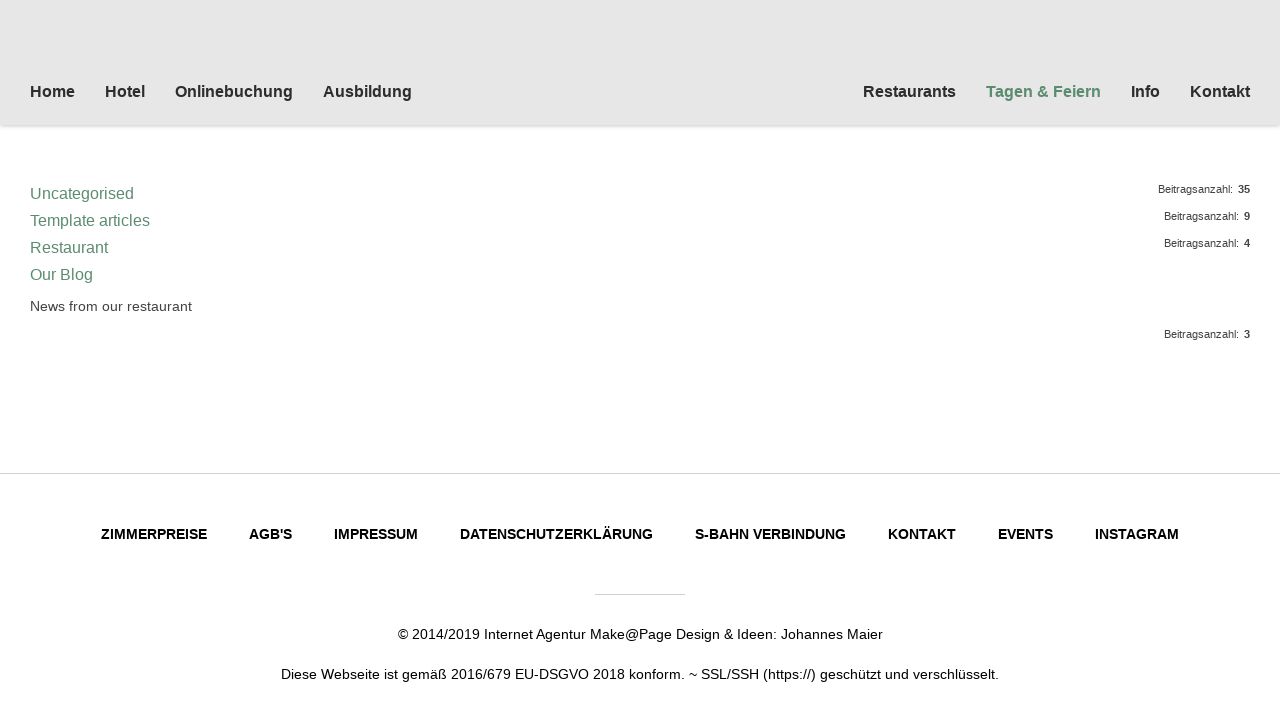

--- FILE ---
content_type: text/html; charset=utf-8
request_url: https://hotel-maisberger.de/index.php/schmankerl/feiern
body_size: 6090
content:
<!DOCTYPE html>
<html prefix="og: http://ogp.me/ns#" lang="de-de">
<head>
		        	<meta name="viewport" content="width=device-width, initial-scale=1, maximum-scale=2.0">
	    <base href="https://hotel-maisberger.de/index.php/schmankerl/feiern" />
	<meta http-equiv="content-type" content="text/html; charset=utf-8" />
	<meta name="generator" content="Joomla! - Open Source Content Management" />
	<title>Feiern</title>
	<link href="https://hotel-maisberger.de/images/favicon.ico" rel="shortcut icon" type="image/vnd.microsoft.icon" />
	<link href="https://cdnjs.cloudflare.com/ajax/libs/simple-line-icons/2.4.1/css/simple-line-icons.min.css" rel="stylesheet" type="text/css" />
	<link href="/templates/gk_steakhouse/css/k2.css?v=2.9.0" rel="stylesheet" type="text/css" />
	<link href="/plugins/content/pdf_embed/assets/css/style.css" rel="stylesheet" type="text/css" />
	<link href="/plugins/system/cookiehint/css/red.css" rel="stylesheet" type="text/css" media="all" />
	<link href="/media/system/css/modal.css?7fc2e7ee0649c1155494dfd106736f27" rel="stylesheet" type="text/css" />
	<link href="https://hotel-maisberger.de/templates/gk_steakhouse/css/font-awesome.css" rel="stylesheet" type="text/css" />
	<link href="https://hotel-maisberger.de/templates/gk_steakhouse/css/normalize.css" rel="stylesheet" type="text/css" />
	<link href="https://hotel-maisberger.de/templates/gk_steakhouse/css/layout.css" rel="stylesheet" type="text/css" />
	<link href="https://hotel-maisberger.de/templates/gk_steakhouse/css/joomla.css" rel="stylesheet" type="text/css" />
	<link href="https://hotel-maisberger.de/templates/gk_steakhouse/css/system/system.css" rel="stylesheet" type="text/css" />
	<link href="https://hotel-maisberger.de/templates/gk_steakhouse/css/template.css" rel="stylesheet" type="text/css" />
	<link href="https://hotel-maisberger.de/templates/gk_steakhouse/css/menu.css" rel="stylesheet" type="text/css" />
	<link href="https://hotel-maisberger.de/templates/gk_steakhouse/css/gk.stuff.css" rel="stylesheet" type="text/css" />
	<link href="https://hotel-maisberger.de/templates/gk_steakhouse/css/style1.css" rel="stylesheet" type="text/css" />
	<link href="https://hotel-maisberger.de/templates/gk_steakhouse/css/typography/typography.style1.css" rel="stylesheet" type="text/css" />
	<style type="text/css">
#redim-cookiehint{top: 0px; bottom: auto !important;}.childcontent .gkcol { width: 250px; }body,
button,
.button,
input[type="submit"],
input[type="button"],
select,
textarea,
input[type="text"],
input[type="password"],
input[type="url"],
input[type="email"],
.box.border1 .header,
.box.border2 .header,
.box.newsletter .header,
.one-page-layout h2,
.one-page-layout h3,
article header h1,
article header h2,
.category .itemView h2,
.itemView h1,
.itemComments h3,
dl#tabs dt.tabs span h3, 
dl.tabs dt.tabs span h3,
.pane-sliders .panel h3,
#article-index h3,
.contact-form .gkCols h3,
.gk-menu .gkCols h3,
.item-content h1,
.item-content h2,
.item-content h3,
.item-content h4,
.item-content h5,
.item-content h6 { font-family: Verdana, Geneva, sans-serif; }
#gkLogo,
h1,h2,h3,h4,h5,h6,
.one-page-layout .header,
blockquote:before,
blockquote p:after { font-family: Verdana, Geneva, sans-serif; }
#gkHeaderMod h2,
.big-icon,
.newsletter .header small,
.bigtitle .header small { font-family: "Palatino Linotype", "Book Antiqua", Palatino, serif; }
.blank { font-family: Arial, Helvetica, sans-serif; }
@media screen and (max-width: 780px) {
	    	#k2Container .itemsContainer { width: 100%!important; } 
	    	.cols-2 .column-1,
	    	.cols-2 .column-2,
	    	.cols-3 .column-1,
	    	.cols-3 .column-2,
	    	.cols-3 .column-3,
	    	.demo-typo-col2,
	    	.demo-typo-col3,
	    	.demo-typo-col4 {width: 100%; }
	    	}#gkContent { width: 100%; }
#gkContentWrap { width: 100%; }
.gkPage, #gkHeaderNav .gkPage, #gkMainbody .content, .one-page-wide-layout .item-content { max-width: 1220px; }
.narrow-page .gkPage { max-width: 854px; }
#menu1028 > div,
#menu1028 > div > .childcontent-inner { width: 250px; }
#menu1054 > div,
#menu1054 > div > .childcontent-inner { width: 750px; }
#menu1053 > div,
#menu1053 > div > .childcontent-inner { width: 500px; }
#menu1042 > div,
#menu1042 > div > .childcontent-inner { width: 250px; }

	</style>
	<script type="application/json" class="joomla-script-options new">{"csrf.token":"f0109b117a0ceead7ab17468c50cbeb2","system.paths":{"root":"","base":""}}</script>
	<script src="/media/jui/js/jquery.min.js?7fc2e7ee0649c1155494dfd106736f27" type="text/javascript"></script>
	<script src="/media/jui/js/jquery-noconflict.js?7fc2e7ee0649c1155494dfd106736f27" type="text/javascript"></script>
	<script src="/media/jui/js/jquery-migrate.min.js?7fc2e7ee0649c1155494dfd106736f27" type="text/javascript"></script>
	<script src="/media/k2/assets/js/k2.frontend.js?v=2.9.0&amp;sitepath=/" type="text/javascript"></script>
	<script src="/media/jui/js/bootstrap.min.js?7fc2e7ee0649c1155494dfd106736f27" type="text/javascript"></script>
	<script src="/media/system/js/mootools-core.js?7fc2e7ee0649c1155494dfd106736f27" type="text/javascript"></script>
	<script src="/media/system/js/core.js?7fc2e7ee0649c1155494dfd106736f27" type="text/javascript"></script>
	<script src="/media/system/js/mootools-more.js?7fc2e7ee0649c1155494dfd106736f27" type="text/javascript"></script>
	<script src="/media/system/js/modal.js?7fc2e7ee0649c1155494dfd106736f27" type="text/javascript"></script>
	<script src="https://hotel-maisberger.de/templates/gk_steakhouse/js/modernizr.js" type="text/javascript"></script>
	<script src="https://hotel-maisberger.de/templates/gk_steakhouse/js/gk.scripts.js" type="text/javascript"></script>
	<script src="https://hotel-maisberger.de/templates/gk_steakhouse/js/gk.menu.js" type="text/javascript"></script>
	<script src="https://hotel-maisberger.de/templates/gk_steakhouse/js/kalendae.js" type="text/javascript"></script>
	<script src="https://hotel-maisberger.de/templates/gk_steakhouse/js/scrollreveal.js" type="text/javascript"></script>
	<script src="https://hotel-maisberger.de/templates/gk_steakhouse/js/fitvids.jquery.js" type="text/javascript"></script>
	<script type="text/javascript">

		jQuery(function($) {
			SqueezeBox.initialize({});
			initSqueezeBox();
			$(document).on('subform-row-add', initSqueezeBox);

			function initSqueezeBox(event, container)
			{
				SqueezeBox.assign($(container || document).find('a.modal').get(), {
					parse: 'rel'
				});
			}
		});

		window.jModalClose = function () {
			SqueezeBox.close();
		};

		// Add extra modal close functionality for tinyMCE-based editors
		document.onreadystatechange = function () {
			if (document.readyState == 'interactive' && typeof tinyMCE != 'undefined' && tinyMCE)
			{
				if (typeof window.jModalClose_no_tinyMCE === 'undefined')
				{
					window.jModalClose_no_tinyMCE = typeof(jModalClose) == 'function'  ?  jModalClose  :  false;

					jModalClose = function () {
						if (window.jModalClose_no_tinyMCE) window.jModalClose_no_tinyMCE.apply(this, arguments);
						tinyMCE.activeEditor.windowManager.close();
					};
				}

				if (typeof window.SqueezeBoxClose_no_tinyMCE === 'undefined')
				{
					if (typeof(SqueezeBox) == 'undefined')  SqueezeBox = {};
					window.SqueezeBoxClose_no_tinyMCE = typeof(SqueezeBox.close) == 'function'  ?  SqueezeBox.close  :  false;

					SqueezeBox.close = function () {
						if (window.SqueezeBoxClose_no_tinyMCE)  window.SqueezeBoxClose_no_tinyMCE.apply(this, arguments);
						tinyMCE.activeEditor.windowManager.close();
					};
				}
			}
		};
		
 $GKMenu = { height:true, width:true, duration: 250 };
$GK_TMPL_URL = "https://hotel-maisberger.de/templates/gk_steakhouse";

$GK_URL = "https://hotel-maisberger.de/";

	</script>
	<link rel="apple-touch-icon" href="https://hotel-maisberger.de/templates/gk_steakhouse/images/touch-device.png">
	<link rel="apple-touch-icon-precomposed" href="https://hotel-maisberger.de/templates/gk_steakhouse/images/touch-device.png">

    <link rel="stylesheet" href="https://hotel-maisberger.de/templates/gk_steakhouse/css/small.desktop.css" media="(max-width: 1220px)" />
<link rel="stylesheet" href="https://hotel-maisberger.de/templates/gk_steakhouse/css/tablet.css" media="(max-width: 1040px)" />
<link rel="stylesheet" href="https://hotel-maisberger.de/templates/gk_steakhouse/css/small.tablet.css" media="(max-width: 840px)" />
<link rel="stylesheet" href="https://hotel-maisberger.de/templates/gk_steakhouse/css/mobile.css" media="(max-width: 640px)" />

<!--[if IE 9]>
<link rel="stylesheet" href="https://hotel-maisberger.de/templates/gk_steakhouse/css/ie/ie9.css" type="text/css" />
<![endif]-->

<!--[if IE 8]>
<link rel="stylesheet" href="https://hotel-maisberger.de/templates/gk_steakhouse/css/ie/ie8.css" type="text/css" />
<![endif]-->

<!--[if lte IE 7]>
<link rel="stylesheet" href="https://hotel-maisberger.de/templates/gk_steakhouse/css/ie/ie7.css" type="text/css" />
<![endif]-->

<!--[if lte IE 9]>
<script type="text/javascript" src="https://hotel-maisberger.de/templates/gk_steakhouse/js/ie.js"></script>
<![endif]-->

<!--[if (gte IE 6)&(lte IE 8)]>
<script type="text/javascript" src="https://hotel-maisberger.de/templates/gk_steakhouse/js/respond.js"></script>
<script type="text/javascript" src="https://hotel-maisberger.de/templates/gk_steakhouse/js/selectivizr.js"></script>
<script type="text/javascript" src="http://html5shim.googlecode.com/svn/trunk/html5.js"></script>
<![endif]-->

	 </head>
<body data-tablet-width="1040" data-mobile-width="640" data-zoom-size="150" data-smoothscroll="1">	
		
	<div id="gkBg">	
			    
	    <header id="gkHeader" class="menu-visible">		
			<div id="gkHeaderNav" class="static">
				<div class="gkPage">
	                 
	                 
	                 	                 <div id="gkMainMenu" class="gkMenuClassic">
	                    <div id="gkMainMenuLeft">
		                    <nav class="gkMainMenu gkMenu">
<ul class="gkmenu level0"><li  class="first"><a href="https://hotel-maisberger.de/"  class=" first" id="menu640" title=" Home Menu Item" >Home</a></li><li  class="haschild"><a href="#"  class=" haschild" id="menu1028"  >Hotel</a><div class="childcontent has-cols-1">
<div class="childcontent-inner">
<div class="gkcol gkcol1  first"><ul class="gkmenu level1"><li  class="first"><a href="/index.php/menu/zimmer"  class=" first" id="menu1085"  >Hotelzimmer &amp; Preise</a></li><li ><a href="/index.php/menu/error-page"  id="menu1086"  >Frühstücksraum</a></li><li ><a href="/index.php/menu/typography"  id="menu1087"  >Sauna &amp; Entspannung</a></li><li  class="last"><a href="/index.php/menu/bilderimpressionen"  class=" last" id="menu1088"  >Bilderimpressionen</a></li></ul></div>
</div>
</div></li><li ><a href="https://www.hotel-maisberger.de/buchen/buchen.html"  id="menu1127"  >Onlinebuchung</a></li><li  class="last"><a href="/index.php/ausbildung"  class=" last" id="menu1027"  >Ausbildung</a></li></ul>
</nav>	                 	</div>
	                 	
	                 	<div id="gkMainMenuRight">
		                 	<nav class="gkMainMenu gkMenu">
<ul class="gkmenu level0"><li  class="first haschild"><a href="#"  class=" first haschild" id="menu1054"  >Restaurants</a><div class="childcontent has-cols-3">
<div class="childcontent-inner">
<div class="gkcol gkcol3  first"><ul class="gkmenu level1"><li  class="first group"><div class="group"><div class="header"><a href="#"  class=" first group" id="menu1102"  >Restaurants</a></div><div class="gk-group-content"><ul class="gkmenu level1"><li  class="first"><a href="/index.php/gasthof/restaurants/adrium"  class=" first" id="menu1105"  >Restaurant &quot;Gastzimmer&quot;</a></li><li ><a href="/index.php/gasthof/restaurants/adrium-2"  id="menu1106"  >Restaurant &quot;Atrium&quot;</a></li><li ><a href="/index.php/gasthof/restaurants/adrium-3"  id="menu1107"  >Nebenraum &quot;Bavaria&quot;</a></li><li  class="last"><a href="/index.php/gasthof/restaurants/adrium-4"  class=" last" id="menu1108"  >Frühstücksraum</a></li></ul></div></div></li></ul></div><div class="gkcol gkcol3 "><ul class="gkmenu level1"><li  class="first group"><div class="group"><div class="header"><a href="#"  class=" first group" id="menu1103"  >Kulinarisches</a></div><div class="gk-group-content"><ul class="gkmenu level1"><li  class="first"><a href="/index.php/gasthof/kulinarisches/mittags-schmankerl"  class=" first" id="menu1109"  >Mittagsschmankerl</a></li><li ><a href="/index.php/gasthof/kulinarisches/speisekarte"  id="menu1110"  >Speisekarte</a></li><li ><a href="/index.php/gasthof/kulinarisches/getraenke"  id="menu1111"  >Getränkekarte</a></li><li  class="last"><a href="/index.php/gasthof/kulinarisches/getraenke-2"  class=" last" id="menu1112"  >Weißwurstessen</a></li></ul></div></div></li></ul></div><div class="gkcol gkcol3  last"><ul class="gkmenu level1"><li  class="first group"><div class="group"><div class="header"><a href="#"  class=" first group" id="menu1104"  >Gasthof Maisberger</a></div><div class="gk-group-content"><ul class="gkmenu level1"><li  class="first"><a href="/index.php/gasthof/gasthofgr/catering"  class=" first" id="menu1113"  >Catering</a></li><li ><a href="/index.php/gasthof/gasthofgr/biergarten"  id="menu1114"  >Biergarten</a></li><li ><a href="/index.php/gasthof/gasthofgr/wintergarten"  id="menu1115"  >Wintergarten</a></li><li  class="last"><a href="/index.php/gasthof/gasthofgr/geschichte"  class=" last" id="menu1116"  >Schützenstüberl</a></li></ul></div></div></li></ul></div>
</div>
</div></li><li  class="haschild active"><a href="#"  class=" haschild active" id="menu1053"  >Tagen &amp; Feiern</a><div class="childcontent has-cols-3">
<div class="childcontent-inner">
<div class="gkcol gkcol3  first"><ul class="gkmenu level1"><li  class="first group"><div class="group"><div class="header"><a href="#"  class=" first group" id="menu102"  >Tagungen</a></div><div class="gk-group-content"><ul class="gkmenu level1"><li  class="first"><a href="/index.php/schmankerl/tagungen/tagungsraum"  class=" first" id="menu414"  >Tagungsräume</a></li><li  class="last"><a href="/index.php/schmankerl/tagungen/tagungsraum-hotel"  class=" last" id="menu1117"  >Tagungspauschalen</a></li></ul></div></div></li></ul></div><div class="gkcol gkcol3  last"><ul class="gkmenu level1"><li  class="first group"><div class="group"><div class="header"><a href="/index.php/schmankerl/feiern"  class=" first group" id="menu103"  >Feiern</a></div><div class="gk-group-content"><ul class="gkmenu level1"><li  class="first"><a href="/index.php/schmankerl/feiern/adrium-5"  class=" first" id="menu107"  >Restaurant &quot;Atrium&quot;</a></li><li  class="last"><a href="/index.php/schmankerl/feiern/catering-2"  class=" last" id="menu1118"  >Catering</a></li></ul></div></div></li></ul></div>
</div>
</div></li><li  class="haschild"><a href="/index.php/info"  class=" haschild" id="menu1042"  >Info</a><div class="childcontent has-cols-1">
<div class="childcontent-inner">
<div class="gkcol gkcol1  first"><ul class="gkmenu level1"><li  class="first"><a href="/index.php/info/team-maisberger"  class=" first" id="menu1051"  >Team Maisberger</a></li><li ><a href="/index.php/ausbildung"  id="menu1052"  >Stellenangebote</a></li><li ><a href="/index.php/info/gutschein"  id="menu1049"  >Gutscheine</a></li><li ><a href="/index.php/info/historie"  id="menu1050"  >Historisches</a></li><li  class="last"><a href="/index.php/menu/bilderimpressionen"  class=" last" id="menu1119"  >Bilderimpressionen</a></li></ul></div>
</div>
</div></li><li  class="last"><a href="/index.php/contact"  class=" last" id="menu426"  >Kontakt</a></li></ul>
</nav>	                 	</div>
	                 </div>
	                 	                 
	                 	                 <div id="gkMobileMenu" class="gkPage">
	                     <i id="static-aside-menu-toggler" class="fa fa-bars"></i>
	                 </div>
	                 		    	</div>
	    	</div>
	    	
	    		    </header>
	    
	    	
	    	    	
		<div id="gkPageContent">
	    		    	
	    		    	
	    	<div class="gkPage">
	    			    	
	    		<div>
			    	<div id="gkContent">					
						<div id="gkContentWrap">
								
							
							<section id="gkMainbody">
								<div id="restaurant">
																	
<section class="categories-list bigtitle">
                    
<ul>
		<li>
		<a href="/index.php/schmankerl/feiern/2-uncategorised">
			Uncategorised		</a>

		
				<dl>
			<dt>Beitragsanzahl:</dt>
			<dd>35</dd>
		</dl>
		
		
	</li>
			<li>
		<a href="/index.php/schmankerl/feiern/7-template">
			Template articles		</a>

		
				<dl>
			<dt>Beitragsanzahl:</dt>
			<dd>9</dd>
		</dl>
		
		
	</li>
			<li>
		<a href="/index.php/schmankerl/feiern/38-restaurant">
			Restaurant		</a>

		
				<dl>
			<dt>Beitragsanzahl:</dt>
			<dd>4</dd>
		</dl>
		
		
	</li>
			<li>
		<a href="/index.php/schmankerl/feiern/39-our-blog">
			Our Blog		</a>

				<div>
			<p>News from our restaurant</p>		</div>
        
				<dl>
			<dt>Beitragsanzahl:</dt>
			<dd>3</dd>
		</dl>
		
		
	</li>
	</ul>
 </section>

																</div>
							</section>
							
													</div>
						
									    	</div>
			    	
			    			    	</div>
			</div>
		</div>
		
			    
	    	    
	    	    
	    	    
	    	    
	    	    
	        
    	
<footer id="gkFooter">
     <div class="gkPage">
                    <div id="gkFooterNav">
               
<ul class="menu">
<li class="item-1035"><a href="/index.php/menu/zimmer" >Zimmerpreise</a></li><li class="item-1036"><a href="/index.php/2014-08-05-11-51-6" >AGB's</a></li><li class="item-1037"><a href="/index.php/2014-08-05-11-51-4" >Impressum</a></li><li class="item-1038"><a href="/index.php/datenschutz" >Datenschutzerklärung</a></li><li class="item-1039"><a href="/index.php/2014-08-05-11-51-5" >S-Bahn Verbindung</a></li><li class="item-1040"><a href="/index.php/contact" >Kontakt</a></li><li class="item-1123"><a href="/index.php/events" >Events</a></li><li class="item-1125"><a href="https://www.instagram.com/hotel_gasthof_maisberger/" >Instagram</a></li></ul>

          </div>
                              <div id="gkCopyrights">© 2014/2019 Internet Agentur 

               <a href="https://www.makeapage.de" title="Design by Internet Agentur Make@Page" rel="nofollow">Make@Page</a> Design & Ideen: Johannes Maier<br/>Diese Webseite ist gemäß 2016/679 EU-DSGVO 2018 konform. ~ SSL/SSH (https://) geschützt und verschlüsselt.</div>
                                   </div>
</footer>
   		

<!-- +1 button -->

<!-- twitter -->


<!-- Pinterest script --> 
   	</div>
   		
   	<i id="close-menu" class="fa fa-times"></i>
   	<nav id="aside-menu">
   		<div>
   			<div class="gkAsideMenu">
<ul class="gkmenu level0"><li  class="first"><a href="https://hotel-maisberger.de/"  class=" first"  title=" Home Menu Item" >Home</a></li><li  class="haschild"><a href="#"  class=" haschild"   >Hotel</a><ul class="gkmenu level1"><li  class="first"><a href="/index.php/menu/zimmer"  class=" first"   >Hotelzimmer &amp; Preise</a></li><li ><a href="/index.php/menu/error-page"    >Frühstücksraum</a></li><li ><a href="/index.php/menu/typography"    >Sauna &amp; Entspannung</a></li><li  class="last"><a href="/index.php/menu/bilderimpressionen"  class=" last"   >Bilderimpressionen</a></li></ul></li><li ><a href="https://www.hotel-maisberger.de/buchen/buchen.html"    >Onlinebuchung</a></li><li  class="last"><a href="/index.php/ausbildung"  class=" last"   >Ausbildung</a></li></ul>
</div>   			
   			<div class="gkAsideMenu">
<ul class="gkmenu level0"><li  class="first haschild"><a href="#"  class=" first haschild"   >Restaurants</a><ul class="gkmenu level1"><li  class="first group"><header><a href="#"  class=" first group"   >Restaurants</a></header><ul class="gkmenu level1"><li  class="first"><a href="/index.php/gasthof/restaurants/adrium"  class=" first"   >Restaurant &quot;Gastzimmer&quot;</a></li><li ><a href="/index.php/gasthof/restaurants/adrium-2"    >Restaurant &quot;Atrium&quot;</a></li><li ><a href="/index.php/gasthof/restaurants/adrium-3"    >Nebenraum &quot;Bavaria&quot;</a></li><li  class="last"><a href="/index.php/gasthof/restaurants/adrium-4"  class=" last"   >Frühstücksraum</a></li></ul></li></ul><ul class="gkmenu level1"><li  class="first group"><header><a href="#"  class=" first group"   >Kulinarisches</a></header><ul class="gkmenu level1"><li  class="first"><a href="/index.php/gasthof/kulinarisches/mittags-schmankerl"  class=" first"   >Mittagsschmankerl</a></li><li ><a href="/index.php/gasthof/kulinarisches/speisekarte"    >Speisekarte</a></li><li ><a href="/index.php/gasthof/kulinarisches/getraenke"    >Getränkekarte</a></li><li  class="last"><a href="/index.php/gasthof/kulinarisches/getraenke-2"  class=" last"   >Weißwurstessen</a></li></ul></li></ul><ul class="gkmenu level1"><li  class="first group"><header><a href="#"  class=" first group"   >Gasthof Maisberger</a></header><ul class="gkmenu level1"><li  class="first"><a href="/index.php/gasthof/gasthofgr/catering"  class=" first"   >Catering</a></li><li ><a href="/index.php/gasthof/gasthofgr/biergarten"    >Biergarten</a></li><li ><a href="/index.php/gasthof/gasthofgr/wintergarten"    >Wintergarten</a></li><li  class="last"><a href="/index.php/gasthof/gasthofgr/geschichte"  class=" last"   >Schützenstüberl</a></li></ul></li></ul></li><li  class="haschild active"><a href="#"  class=" haschild active"   >Tagen &amp; Feiern</a><ul class="gkmenu level1"><li  class="first group"><header><a href="#"  class=" first group"   >Tagungen</a></header><ul class="gkmenu level1"><li  class="first"><a href="/index.php/schmankerl/tagungen/tagungsraum"  class=" first"   >Tagungsräume</a></li><li  class="last"><a href="/index.php/schmankerl/tagungen/tagungsraum-hotel"  class=" last"   >Tagungspauschalen</a></li></ul></li></ul><ul class="gkmenu level1"><li  class="first group"><header><a href="/index.php/schmankerl/feiern"  class=" first group"   >Feiern</a></header><ul class="gkmenu level1"><li  class="first"><a href="/index.php/schmankerl/feiern/adrium-5"  class=" first"   >Restaurant &quot;Atrium&quot;</a></li><li  class="last"><a href="/index.php/schmankerl/feiern/catering-2"  class=" last"   >Catering</a></li></ul></li></ul></li><li  class="haschild"><a href="/index.php/info"  class=" haschild"   >Info</a><ul class="gkmenu level1"><li  class="first"><a href="/index.php/info/team-maisberger"  class=" first"   >Team Maisberger</a></li><li ><a href="/index.php/ausbildung"    >Stellenangebote</a></li><li ><a href="/index.php/info/gutschein"    >Gutscheine</a></li><li ><a href="/index.php/info/historie"    >Historisches</a></li><li  class="last"><a href="/index.php/menu/bilderimpressionen"  class=" last"   >Bilderimpressionen</a></li></ul></li><li  class="last"><a href="/index.php/contact"  class=" last"   >Kontakt</a></li></ul>
</div>   		</div>
   	</nav>	
   		
	<script>
		if(window.getSize().x > 600) {
			document.getElements('.gkNspPM-GridNews figure').each(function(item, i) {
				if(item.hasClass('inverse')) {
					item.setProperty('data-scroll-reveal', 'enter right over .5s and wait '+(i * 0.25)+'s');
				} else {
					item.setProperty('data-scroll-reveal', 'enter left over .5s and wait '+(i * 0.25)+'s');
				}
			});
			
			window.scrollReveal = new scrollReveal();
		}

		jQuery(document).ready(function(){
   			// Target your .container, .wrapper, .post, etc.
   			jQuery("body").fitVids();
		});
	</script>
	
	

<div id="redim-cookiehint">  <div class="cookiecontent">  Cookies erleichtern die Bereitstellung unserer Dienste. Mit der Nutzung unserer Dienste erklären Sie sich damit einverstanden, dass wir Cookies verwenden. </div>  <div class="cookiebuttons">   <a id="cookiehintsubmit" rel="nofollow" href="https://hotel-maisberger.de/index.php/schmankerl/feiern?rCH=2" class="btn">Ok</a>    <a id="cookiehintsubmitno" rel="nofollow" href="https://www.cookieinfo.org/" class="btn">Ablehnen</a>       </div>  <div class="clr"></div> </div>   <script type="text/javascript"> function cookiehintfadeOut(el){  el.style.opacity = 1;   (function fade() {   if ((el.style.opacity -= .1) < 0) {    el.style.display = "none";   } else {    requestAnimationFrame(fade);   }  })(); }    window.addEventListener('load',  function () {  document.getElementById('cookiehintsubmit').addEventListener('click', function (e) {   e.preventDefault();   document.cookie = 'reDimCookieHint=1; expires=Tue, 26 Jan 2027 23:59:59 GMT;57; path=/';   cookiehintfadeOut(document.getElementById('redim-cookiehint'));   return false;  },false);   } ); </script>  
</body>
</html>

--- FILE ---
content_type: text/css
request_url: https://hotel-maisberger.de/templates/gk_steakhouse/css/k2.css?v=2.9.0
body_size: 25900
content:
/*
#------------------------------------------------------------------------
# Steak House - Joomla! template (for Joomla 2.5)
#
# Copyright (C) 2007-2014 Gavick.com. All Rights Reserved.
# License: Copyrighted Commercial Software
# Website: http://www.gavick.com
# Support: support@gavick.com 
*/

#k2Container { overflow: hidden; }
.k2FeedIcon a,
a.k2FeedIcon {
	display: block;
	font-size: 13px;
	height: 21px;
	line-height: 21px;
	margin: 70px 0 0;
	text-align: center
}
.k2FeedIcon a:before,
a.k2FeedIcon:before {
	color: #d27244;
	content: "\f09e";
	font-family: FontAwesome;
	margin: 0 12px 0 0
}
.k2FeedIcon { float: none!important; }
.activeCategory { background: #f2f4f5; }
.activeCategory a { padding: 8px 16px !important; }
/* item view */
.itemComments { min-height: 54px; }
.itemComments .icon-comments {
	background: #d27244;
	color: #fff;
	font-size: 26px;
	height: 44px;
	left: 0;
	padding: 7px 0 0;
	position: absolute;
	text-align: center;
	top: 32px;
	width: 44px;
}
article header ul + ul {
	border: 1px solid #e1e1e1;
	border-left: none;
	border-right: none;
}
article header ul + ul li { line-height: 28px; }
ul li.itemResizer a {
	display: inline-block;
	width: 15px;
	height: 15px;
	background: url('../images/k2/fonts.png') no-repeat 100% 2px;
	text-indent: -9999em;
}
ul li.itemResizer span { padding: 0 6px 0 0; }
ul li.itemResizer #fontIncrease { background-position: 0 2px; }
.smallerFontSize { font-size: 90% !important; }
.largerFontSize { font-size: 115% !important; }
.itemImageBlock {
	margin: 0 0 44px;
	overflow: hidden;
	position: relative;
}
.itemImageBlock.nomargin { margin: 0; }

.itemImageBlock sup {
	background: #f6c11f;
    color: #fff;
    font-size: 12px;
    font-weight: 700;
    line-height: 20px;
    margin: 0;
    padding: 9px 20px;
    position: absolute;
    text-transform: uppercase;
    top: 20px;
	
}
.itemView time {
	font-weight: 600;
	color: #000
}
.itemView .item-info > ul {
	font-size: 14px;
	margin: 12px 0 0
}
.itemImage,
.itemImageBlock {
	display: block;
	line-height: 0;
	overflow: hidden;
}
.itemImage { padding: 0; }
.itemImageBlock img {
	display: block;
	height: auto;
	max-width: 100%;
	padding: 0;
	-webkit-transition: all .3s ease-out;
	-moz-transition: all .3s ease-out;
	-ms-transition: all .3s ease-out;
	-o-transition: all .3s ease-out;
	transition: all .3s ease-out;
	width: 100%!important;
}
.itemImageBlock:hover img {
	-webkit-transform: rotate(5deg) scale(1.3);
	-moz-transform: rotate(5deg) scale(1.3);
	-ms-transform: rotate(5deg) scale(1.3);
	-o-transform: rotate(5deg) scale(1.3);
	transform: rotate(5deg) scale(1.3);
}
.itemImageCaption,
.itemImageCredits,
.itemVideoCaption,
.itemVideoCredits {
	color: #999;
	display: block;
	font-size: 12px;
	line-height: 24px;
	padding: 0;
	text-align: center;
}
.itemImage + .itemImageCaption,
.itemImage + .itemImageCredits {
	margin-top: 20px;
}
.itemVideoCaption,
.itemVideoCredits { text-align: left}
.itemImageBlock > a {
	display: block;
	width: 100%;
}

.itemExtraFields ul li span.itemExtraFieldsValue,
.itemLinks .itemCategory a,
.itemLinks .itemTagsBlock ul { display: block; }
.itemBottom .itemRatingBlock .itemRatingList,
.itemBottom .itemRatingBlock .itemRatingForm ul.itemRatingList li,
.itemLinks .itemCategory span,
.itemLinks .itemAttachmentsBlock > span,
.itemExtraFields ul li span.itemExtraFieldsLabel,
.itemTagsBlock span,
.itemLinks .itemTagsBlock ul li,
.latestView .itemsContainer { float: left; }
.latest-cols-3 .bigtitle .header {
	font-size: 32px;
	line-height: 64px;
	margin: 0;
}
.latest-cols-3 .bigtitle .header span:before,
.latest-cols-3 .bigtitle .header span:after {
	display: none;
}
.latest-cols-3 .bigtitle .header small {
	line-height: 1.4;
	font-size: 18px;
}
.latest-cols-3 .itemAuthor {
	width: 100%;
}
.latest-cols-3 .itemBody p {
	font-size: 13px;
}
.category.latest-cols-2 .itemBlock,
.category.latest-cols-3 .itemBlock {
	width: 95%;
}
.itemBottom {
	clear: both;
	margin: 10px 0;
}
.itemLinks,
.itemTagsBlock {
	clear: both;
	color: #999;
	font-size: 13px;
	font-style: italic
}
.itemLinks > div { margin: 0 0 8px }
.itemsCategory {
	text-align: center;
	padding: 0 0 20px 0;
}
.itemsCategory > h1 > small {
	color: #999;
	font-weight: normal;
	font-size: 14px;
}
.category .itemsCategory p { margin-bottom: 0; }
.category .itemBlock {
	margin: 0 auto;
	width: 72%;
}
.category .itemBlock > p,
.itemsCategory > p {
	padding: 0 0 52px;
	margin: 20px auto 60px;
}
.itemsCategory > p + p {
	color: #999;
	margin: -42px auto 32px
}
.category .itemBlock > p time,
.itemsCategory > p + p strong {
	color: #000;
	display: block;
	font-size: 22px;
	font-weight: 400 !important
}
.category .itemBlock > p i,
.itemsCategory > p + p i {
	color: #999;
	content: "c";
	font-size: 32px;
}
.itemLinks .itemTagsBlock,
.itemLinks .itemSocialSharing {
	clear: both;
	overflow: hidden;
}
.itemSocialSharing {
	clear: both;
	padding: 24px 0 32px;
	text-align: center
}
.itemSocialSharing > div {
	display: inline-block;
	margin: 0 12px;
	vertical-align: top
}
.itemExtraFields {margin: 8px 0 24px; }
.itemExtraFields h3, .itemAttachmentsBlock h3 {  border-top: 1px solid #e5e5e5; font-size: 14px; font-weight: 700; padding: 24px 0 0; text-transform: uppercase} 
small.itemDateModified {
	color: #999;
	display: block;
	font-style: italic
}
.itemIntroText {
	font-size: 18px;
	font-weight: 300;
}
.itemRatingBlock {
	margin: 16px 0 0;
	overflow: hidden;
	text-align: center;
}
.itemRatingBlock span {
	display: block;
	font-size: 14px;
	font-weight: 400;
	margin: 0 0 8px
}
.itemRatingForm {
	display: inline-block;
	vertical-align: middle;
	line-height: 25px;
	margin: 12px 0 0 0;
}
.itemRatingLog {
	margin: -2px 0 0;
	padding: 0 0 0 4px;
	float: left;
	line-height: 25px;
	font-size: 11px;
	color: #999
}
span#formLog {
	display: block;
	float: none;
	clear: both;
	color: #444;
	background: #FFFFDD;
	font-size: 14px;
	font-weight: 400;
	line-height: 32px;
	text-align: center;
	margin: 10px 0;
	position: relative;
	top: 10px;
}
.itemRatingForm .formLogLoading {
	height: 25px;
	padding: 0 0 0 20px;
}
.itemRatingList,
.itemRatingList a:hover,
.itemRatingList .itemCurrentRating { background: url('../images/k2/star.png') left -1000px repeat-x; }
.itemRatingList {
	position: relative;
	float: left;
	width: 125px;
	height: 25px;
	overflow: hidden;
	list-style: none;
	margin: 0 6px !important;
	padding: 0;
	background-position: left top;
}
.itemRatingList li {
	display: inline;
	background: none;
	padding: 0;
	border: none !important;
}
.itemRatingList a,
.itemRatingList .itemCurrentRating {
	position: absolute;
	top: 0;
	left: 0;
	text-indent: -1000px;
	height: 25px;
	line-height: 25px;
	outline: none;
	overflow: hidden;
	border: none;
	cursor: pointer;
}
.itemRatingList a:hover { background-position: left center; }
.itemRatingList a.one-star {
	width: 20%;
	z-index: 6;
}
.itemRatingList a.two-stars {
	width: 40%;
	z-index: 5;
}
.itemRatingList a.three-stars {
	width: 60%;
	z-index: 4;
}
.itemRatingList a.four-stars {
	width: 80%;
	z-index: 3;
}
.itemRatingList a.five-stars {
	width: 100%;
	z-index: 2;
}
.itemRatingList .itemCurrentRating {
	z-index: 1;
	background-position: 0 bottom;
	margin: 0;
	padding: 0;
}

.itemExtraFields dl {
	
	
	overflow: hidden;
	margin: 1.5em 0 2em
}
.itemExtraFields dt {
	clear: both;
	float: left;
	font-weight: bold;
	width: 30%;
}
.itemExtraFields dd {
	float: left;
	width: 70%;
}
.itemAttachmentsBlock {
	
}
.itemAttachmentsBlock ul li {
	list-style-type: none!important;
	padding: 0!important;
}
.itemAttachmentsBlock ul li:before {
	display: none!important;
}

.itemAttachmentsBlock ul li span {
	color: #999;
	font-weight: normal;
	font-size: 11px;
	margin-left: 12px
}
.itemLinks .itemSocialSharing > div { float: left; }

.itemAuthorData {
	border-bottom: 1px solid #e5e5e5;
    float: none;
    margin: 0 auto 72px;
    max-width: 60%;
    overflow: hidden;
    text-align: center;
}

.item-meta .itemAuthorData { margin-bottom: 0 !important }
.itemAuthorData p + p a { display: block }
.itemAuthorURL,
.itemAuthorEmail {
	display: block;
	font-size: 14px;
	display: inline-block;
}
.item-meta .itemAuthorData p { font-size: 14px; }
.userView .itemAuthorData {
	border-bottom: 1px solid #e5e5e5;
	margin: 0 auto 52px;
	padding: 0 0 16px
}
.itemAuthorData h3 {
	font-size: 14px;
	font-weight: 700;
	margin: 0 0 12px;
}
.itemAuthorData .itemAuthorContent { margin: 0; }
.itemAuthorContent {
	margin: 0 0 32px;
	overflow: hidden;
}
.itemAuthorContent h3 {
	border-top: 1px solid #e5e5e5;
	color: #000;
    display: block;
    font-size: 14px;
    font-weight: 700;
    margin: 24px 0;
    padding: 40px 0 0;
    text-transform: uppercase;
	text-align: center;
}
.itemAuthorContent ul {
	margin: 0 !important;
	padding: 0!important
}
.itemAuthorContent ul[data-cols="1"] li { width: 100%; }
.itemAuthorContent ul[data-cols="2"] li { width: 48%; }
.itemAuthorContent ul[data-cols="3"] li { width: 31%; }
.itemAuthorContent ul[data-cols="4"] li { width: 23%; }
.itemAuthorContent ul[data-cols="5"] li { width: 18%; }
.itemAuthorContent ul li {
	float: left;
	font-size: 14px;
	font-weight: 500;
	line-height: 1.5;
	margin: 0 1%;
	padding: 0 !important;
}
.itemAuthorContent ul li:before { display: none; }
.itemAuthorContent ul li img {
	display: block;
	margin: 0;
	-webkit-transition: all .3s ease-out;
	-moz-transition: all .3s ease-out;
	-ms-transition: all .3s ease-out;
	-o-transition: all .3s ease-out;
	transition: all .3s ease-out;
}
.itemAuthorContent li a:hover img {
	-webkit-transform: rotate(5deg) scale(1.3);
	-moz-transform: rotate(5deg) scale(1.3);
	-ms-transform: rotate(5deg) scale(1.3);
	-o-transform: rotate(5deg) scale(1.3);
	transform: rotate(5deg) scale(1.3);
}
.itemAuthorContent + .itemAuthorContent li {
	clear: both;
	display: block;
	line-height: 2.4;
	text-align: center;
	width: 100%;
}
.itemAuthorContent li a {
	color: #000;
}
.itemAuthorContent li a:first-child {
	display: block;
	margin: 12px 0 24px;
	overflow: hidden;
}
.itemAuthorContent li a:active,
.itemAuthorContent li a:focus,
.itemAuthorContent li a:hover {
	color: #d27244;
}
.itemNavigation {
	border-top: 1px solid #e5e5e5;
	font-size: 14px;
	clear: both;
	padding: 16px 0 24px;
	overflow: hidden;
	text-align: center
}
.itemNavigation span {
	color: #000;
	display: block;
	font-weight: 600;
	margin: 24px 0 32px;
	text-transform: uppercase;
}
.itemNavigation .itemPrevious,
.itemNavigation .itemNext {
	max-width: 48%;
}
.itemNavigation .itemPrevious { float: left; }
.itemNavigation .itemNext { float: right; }
.itemComments h3 {
	font-size: 32px;
	font-weight: bold;
	line-height: 1.2;
	margin: 0;
	padding: 16px 0;
	text-align: center;
	text-transform: uppercase;
}
.itemCommentsList li span { margin-right: 20px !important }
.itemCommentsForm label {
	display: block;
	clear: both;
	padding: 12px 0 10px
}
.itemCommentsForm textarea,
.itemCommentsForm .inputbox { float: left; }
.itemCommentsForm textarea.inputbox { height: 200px!important; }
.itemCommentsForm .inputbox { width: 100%; }
.itemCommentsForm #submitCommentButton {
	clear: both;
	margin: 20px 0 0;
}
.itemCommentsForm .itemCommentsFormNotes {
	color: #999;
	font-size: 13px;
	margin: -6px 0 32px;
	text-align: center;
}
#itemCommentsAnchor {
	border-top: 1px solid #e5e5e5;
	clear: both;
	margin: 72px 0 0;
	padding: 32px 0 0;
}
.itemComments p {
	margin: 1em 0;
	line-height: 1.6
}
.itemComments .itemCommentsList { padding: 0 0 24px }
.itemComments .itemCommentsList li {
	font-size: 14px;
	margin: 24px 0;
	padding: 18px;
}
.itemComments .itemCommentsList li.odd { background: #f8f8f8 }
.itemComments .itemCommentsList li > div { padding: 10px; }
.itemComments .itemCommentsList li > img,
.k2LatestCommentsBlock img,
.itemAuthorBlock > .gkAvatar > img, .itemAuthorData img,
.lcAvatar img {
	border: 1px solid #ddd;
	border-radius: 50%;
	display: block;
	float: left;
	margin-right: 10px;
	padding: 4px;
}
.itemComments .itemCommentsList li > div { margin: 0 0 0 92px; }
.itemComments .itemCommentsList li span {
	font-size: 14px;
	margin: 0 12px 0 0;
}
a.commentLink {
	float: right;
	font-size: 11px;
	font-weight: bold;
}
.itemBackToTop { float: right; }
.itemAuthorDetails img { float: none !important; margin: 0 auto 36px}
/* Items views */

.itemBody { margin: 0 0 24px; }
.itemList { overflow: hidden; }
.itemList .itemBody { padding: 0; }
.itemList a.button {
	clear: both;
	display: inline-block;
	margin: 24px 0 0
}
.category .itemList a.button { float: none; }
.itemList ul.itemTags {
	clear: both;
	font-size: 13px;
	font-style: italic;
	padding: 12px 0 0 0;
}
.latestView .itemTags li,
.categoryView .itemTags li {
	display: inline-block;
	float: none!important;
}
ul.itemTags li {
	float: left;
	margin: 1px 0 0 6px;
	padding: 0 !important;
}
.itemTags li:before { display: none; }
.itemTags li:after { content: "," }
.itemTags li:last-child:after { display: none; }
.clr { clear: both; }
.itemListSubCategories { overflow: hidden; }
.itemList > article:first-child,
#itemListLeading .itemContainer:first-child > .itemView:first-child {
	border-top: none;
	margin-top: 0;
	padding-top: 0;
}
/*.itemListSubCategories h2*/
.subCategoryContainer {
	float: left;
	margin-bottom: 32px;
}
.subCategoryContainer .subCategory { margin: 0 32px 24px 0; }
.itemContainer { float: left; }
.genericView a.itemImage {
	float: left;
	margin: 0 36px 0 0
}
.genericView article header h2 { clear: none !important }
.genericView article {
	margin: 0 0 6px!important;
	padding: 30px 0 0
}
.genericView > header > h4 {
	margin: 0 0 20px;
	padding: 10px 20px;
}
#itemListLinks { 
	clear: both; 
	text-align: center;
}
#itemListLinks ul { margin: 12px 0 0 0; }
#itemListLinks li {
	font-size: 13px;
	line-height: 2.4;
}
/* Modules */
/*----------------------------------------------------------------------
Modules:  mod_k2_comments
----------------------------------------------------------------------*/
/*----------------------------------------------------------------------
Modules:  mod_k2_comments
----------------------------------------------------------------------*/
/* Latest Comments & Author module*/
.k2LatestCommentsBlock .k2FeedIcon { margin-top: 16px; }
.k2LatestCommentsBlock ul li,
.k2TopCommentersBlock ul li {
	padding: 12px 0 !important;
	list-style: none !important;
	line-height: 1.5 !important;
}
.k2LatestCommentsBlock ul li strong,
.k2TopCommentersBlock ul li strong { color: #010101 }

.lcUsername {
	font-weight: 500;
	font-size: 12px;
}
.k2LatestCommentsBlock li {
	border: none !important;
	margin: 0 0 12px
}
.k2LatestCommentsBlock li > p { margin-bottom: 0 }
.k2LatestCommentsBlock div {
	border: 1px solid #e5e5e5;
	margin: 0 0 12px;
	padding: 24px;
	position: relative;
}
.k2LatestCommentsBlock div:after,
.k2LatestCommentsBlock div:before {
	border-style: solid;
	border-width: 7px 7px 0 7px;
	border-color: #fff transparent transparent transparent;
	bottom: -7px;
	content: "";
	display: block;
	height: 0;
	left: 16px;
	position: absolute;
	width: 0;
}
.k2LatestCommentsBlock div:before {
	border-width: 8px 8px 0 8px;
	border-color: #ddd transparent transparent transparent;
	bottom: -8px;
	left: 15px;
}
.k2LatestCommentsBlock div p {
	font-style: italic;
	font-size: 13px;
	margin: 0.3em 0
}
.k2LatestCommentsBlock div p a { color: #777 }
.k2LatestCommentsBlock div p a:hover { color: #000 }
.k2LatestCommentsBlock span {
	display: block;
	font-size: 11px;
}
.k2AuthorsListBlock ul li {
	border: none;
	border-bottom: 1px solid #eee;
	padding: 32px 0;
	text-align: center
}
.k2AuthorsListBlock ul li:first-child { padding-top: 12px }
.k2AuthorsListBlock a { float: none }
.k2AuthorsListBlock ul li a.abAuthorLatestItem {
	display: block;
	color: #000;
	clear: both;
	margin: 12px 0 0;
	padding: 0 0 0 12px;
	font-size: 12px;
	line-height: 14px;
}
.k2AuthorsListBlock ul li a.abAuthorLatestItem:hover { color: #d27244; }
.k2AuthorsListBlock ul li a.abAuthorLatestItem span {
	display: block;
	font-size: 10px;
	color: #777;
}
.abAuthorName {
	display: block;
	margin: 24px 0 6px
}
.abAuthorAvatar img {
	border: 1px solid #d5d5d5;
	border-radius: 50%;
	padding: 3px;
}
.abAuthorName strong {
	background: #fff;
	padding: 0 12px;
	position: relative;
	top: -4px;
	z-index: 1
}
.abAuthorName span {
	font-size: 12px;
	font-weight: normal !important
}
.abAuthorName:after {
	border-bottom: 1px solid #ddd;
	content: "";
	display: block;
	position: relative;
	top: -12px;
	z-index: 0
}
/* Restriction */
#gkRight .k2Avatar,
#gkLeft .k2Avatar { border-color: #fff; }
/* Top Commenters */
.tcUsername {
	font-size: 18px;
	color: #333;
}
.tcLatestComment {
	display: block;
	margin: 6px 0;
	font-size: 13px;
	color: #737373;
}
.tcLatestCommentDate {
	display: block;
	font-size: 11px;
	color: #999;
}
/*----------------------------------------------------------------------
Modules:  mod_k2_content
----------------------------------------------------------------------*/
div .k2ItemsBlock ul { margin-right: -20px; }
div .k2ItemsBlock ul li {
	margin: 0 0 12px;
	background: none !important;
	padding: 12px 20px 12px 0 !important;
	list-style: none !important;
}
a.moduleItemTitle {
	color: #2f3336;
	display: block;
	font-size: 18px;
	font-weight: 400;
	line-height: 22px;
}
.moduleItemAuthor {
	overflow: hidden;
	margin: 0 0 16px;
	font-size: 11px;
	border-bottom: 1px solid #e1e1e1;
}
.moduleItemAuthor a {
	color: #2f3336;
	display: block;
	font: bold 12px Verdana, Geneva, sans-serif;
	padding: 0 0 12px;
}
.moduleItemAuthor p { clear: both; }
.moduleItemIntrotext {
	display: block;
	padding: 12px 0 0;
	line-height: 1.6;
}
.moduleItemIntrotext a.moduleItemImage img {
	float: left;
	overflow: hidden;
	margin: 4px 0;
}
.moduleItemDateCreated,
.moduleItemCategory {
	font: normal 10px Verdana, Geneva, sans-serif;
	color: #999;
}
.moduleItemExtraFields ul li span.moduleItemExtraFieldsLabel {
	display: block;
	float: left;
	font-weight: 500;
	margin: 0 4px 0 0;
	width: 30%;
}
.moduleItemTags,
.moduleAttachments {
	overflow: hidden;
	border-top: 1px solid #e1e1e1;
	margin: 12px 0 0;
	padding: 12px 0 0;
}
.moduleItemTags strong {
	font-size: 12px;
	color: #2f3336;
}
.moduleItemTags a { float: right; }
a.moduleItemComments { font-size: 12px; }
a:hover.moduleItemComments {
	background-position: 0 100%;
	color: #fff;
}
.k2ItemsBlock ul li span.moduleItemHits { font-size: 90%; }
.moduleItemImage {
	display: block;
	margin-bottom: 10px;
	overflow: hidden;
	width: 100%;
}
.moduleItemReadMore {
	display: block;
	clear: both;
}
/*---Modules:  mod_k2_login ---*/
.k2LoginBlock fieldset.input {
	margin: 0;
	padding: 0 0 8px 0;
}
.k2LoginBlock fieldset.input p {
	margin: 0;
	padding: 0 0 4px 0;
}
.k2LoginBlock fieldset.input p label,
.k2LoginBlock fieldset.input p input { display: block; }
.k2LoginBlock fieldset.input p#form-login-remember label,
.k2LoginBlock fieldset.input p#form-login-remember input { display: inline; }
.k2UserBlock p.ubGreeting { border-bottom: 1px dotted #eee; }
.k2UserBlock .k2UserBlockDetails span.ubName {
	display: block;
	font-weight: 500;
	font-size: 14px;
}
/* ---Modules:  mod_k2_tools ---*/
/* ---Breadcrumbs ---*/
.k2BreadcrumbsBlock span.bcTitle {
	padding: 0 4px 0 0;
	color: #999;
}
.k2BreadcrumbsBlock span.bcSeparator {
	padding: 0 4px;
	font-size: 14px;
}
/* ---Calendar ---*/
.k2CalendarBlock { margin-bottom: 8px; }
/* use this height value so that the calendar height won't change on Month change via ajax */
.k2CalendarLoader { background: #fff; }
.k2CalendarBlock table.calendar {
	width: 100%;
	margin: 0 auto;
	background: #fff;
	border-collapse: collapse;
	border-left: 1px solid #eee;
}
.k2CalendarBlock table.calendar tr td {
	text-align: center;
	vertical-align: middle;
	padding: 3px;
	border: 1px solid #e5e5e5;
	background: #fff;
}
.k2CalendarBlock table.calendar tr td.calendarNavMonthPrev,
.k2CalendarBlock table.calendar tr td.calendarNavMonthNext {
	background: #fff;
	text-align: center;
	font-size: 15px !important;
}
.k2CalendarBlock table.calendar tr td.calendarDayName {
	background: #f5f5f5;
	font-size: 11px;
	width: 14.2%;
	color: #333;
	font-weight: 500;
}
.k2CalendarBlock table.calendar tr td.calendarDateEmpty { background: #fbfbfb; }
.k2CalendarBlock table.calendar tr td.calendarDate { font-size: 11px; }
.k2CalendarBlock table.calendar tr td.calendarDateLinked { padding: 0; }
.k2CalendarBlock table.calendar tr td.calendarDateLinked a {
	display: block;
	padding: 2px;
}
.k2CalendarBlock table.calendar tr td.calendarDateLinked a:hover {
	display: block;
	background: #d27244;
	color: #fff !important;
	padding: 2px;
}
.k2CalendarBlock table.calendar tr td.calendarToday {
	background: #d27244;
	color: #fff;
}
.k2CalendarBlock table.calendar tr td.calendarTodayLinked {
	background: #f5f5f5;
	padding: 0;
}
table.calendar tr td.calendarTodayLinked a {
	display: block;
	padding: 2px;
	color: #d27244;
	font-size: 12px;
	font-weight: bold
}
.k2CalendarBlock table.calendar tr td.calendarTodayLinked a:hover {
	display: block;
	background: #d27244;
	color: #fff!important;
	padding: 2px;
}
.calendarNavLink { color: #d27244; }
/* restriction */
.gkColumns > aside .k2CalendarBlock table.calendar,
.gkColumns > aside .k2CalendarBlock table.calendar tr td {
	background: none;
	border: none;
	color: #fff;
}
.gkColumns > aside .k2CalendarBlock table.calendar tr td.calendarDateLinked a {
	font-weight: 700;
	font-size: 18px;
}
.gkColumns > aside .calendarNavMonthPrev,
.gkColumns > aside .calendarCurrentMonth,
.gkColumns > aside .calendarNavMonthNext { background: #2f3336 !important; }
/* ---Category Tree Select Box ---*/
.k2CategorySelectBlock form select { width: auto; }
/*--- Archive module ---*/

.k2ArchivesBlock ul li b {
	color: #ccc;
	font-size: 11px;
	font-weight: 400;
	padding: 0 0 0 4px;
}
.ubUserItems {
	margin: 20px 0!important;
}
/* ---Tag Cloud ---*/

.k2TagCloudBlock a {
	border: 1px solid #E5E5E5;
	color: #888;
	float: left;
	font-size: 13px;
	line-height: 1.5;
	margin: 3px;
	padding: 3px 6px;
}
.k2TagCloudBlock a:active,
.k2TagCloudBlock a:focus,
.k2TagCloudBlock a:hover {
	border-color: #d27244; 
	color: #d27244; 
}
/* ---Google Search ---*/
#k2Container .gsc-branding-text { text-align: right; }
#k2Container .gsc-control { width: 100%; }
#k2Container .gs-visibleUrl { display: none; }
/* ---Modules:  mod_k2_users ---*/
a.ubUserFeedIcon,
a.ubUserFeedIcon:hover {
	display: inline-block;
	margin: 0 2px 0 0;
	padding: 0;
	width: 16px;
	height: 16px;
}
a.ubUserFeedIcon span,
a.ubUserFeedIcon:hover span { display: none; }
a.ubUserURL,
a.ubUserURL:hover {
	display: inline-block;
	margin: 0 2px 0 0;
	padding: 0;
	width: 16px;
	height: 16px;
}
a.ubUserURL span,
a.ubUserURL:hover span { display: none; }
span.ubUserEmail {
	display: inline-block;
	margin: 0 2px 0 0;
	padding: 0;
	width: 16px;
	height: 16px;
	overflow: hidden;
}
span.ubUserEmail a {
	display: inline-block;
	margin: 0;
	padding: 0;
	width: 16px;
	height: 16px;
	text-indent: -9999px;
}
.k2UsersBlock ul li h3 {
	clear: both;
	margin: 8px 0 0 0;
	padding: 0;
}
.catCounter {
	color: #999;
	font-size: 11px;
	font-weight: normal;
}
/* Rating form fix */
article header .itemRatingBlock > span { display: none; }
article header .itemRatingBlock > div { margin: 3px 0 0 0; }
/* Fix for the categories view */

.itemContainerLast:first-child .itemImageBlock,
.clr + .itemContainerLast .itemImageBlock { padding: 0; }
.itemCommentsPagination ul li {
	display: inline-block;
	margin: 0 3px;
	font-size: 80%;
}
.itemCommentsPagination ul { text-align: right; }
/* change layout when more than 1 column */
.itemsContainer .itemsContainerWrap,
.itemContainer .itemsContainerWrap { margin: 0 10px; }
.itemsContainerWrap .itemView header ul li.itemDate,
.itemsContainerWrap header ul li.item-date,
.cols-2 header ul li.item-date,
.cols-3 header ul li.item-date,
.cols-4 header ul li.item-date { display: block; }
.itemsContainer .itemsContainerWrap .itemList article { margin-bottom: 50px; }
/* Latest Items columns */


#k2Container .itemsContainerWrap article header h2 {
	font-size: 30px;
	line-height: 38px;
}
#k2Container .itemsContainerWrap article header { margin-bottom: 10px; }
.itemIntroText ol,
.itemFullText ol {
	list-style: decimal;
	list-style-position: inside;
}
/* Category page and common parts with item page */
.category .itemBody { text-align: center; }
.itemView.singlePage {
	margin: 0 auto;
	max-width: 880px;
}
.category .bigtitle {
	overflow: hidden;
	text-align: center;
}
.category .itemView { margin: 0 0 72px!important; }
.itemsCategory > img {
	display: block;
	margin: 0 auto 24px;
}
.itemView header time,
.category header time {
	color: #999;
	display: inline-block;
	font-size: 13px;
	font-weight: 400;
	text-align: center;
	text-transform: uppercase
}
.itemAuthor {
	font-size: 13px;
	color: #999;
	line-height: 1;
	margin: 0 auto!important;
	position: relative;
	text-align: center;
	width: 60%;
	text-transform: uppercase
}
.itemView header + .itemAuthor,
.category header + .itemAuthor { margin-top: -30px!important; }
.itemAuthor img {
	border: 1px solid #d5d5d5;
	border-radius: 50%;
	display: inline-block;
	height: 32px;
	margin: 0 5px 0 0;
	padding: 3px;
	vertical-align: middle;
	width: 32px;
}
.itemAuthor:before {
	border-top: 1px solid #d5d5d5;
	content: "";
	left: 0;
	position: absolute;
	top: 15px;
	width: 100%;
	z-index: 0;
}
.itemAuthor > span {
	background: #fff;
	display: inline-block;
	line-height: 31px;
	padding: 0 10px;
	position: relative;
	z-index: 1;
}
hr.separator {
	margin: 50px auto 0 auto;
	padding: 0 0 50px 0!important;
	top: 0;
}
/* Item page & comments */

.item-info,
.itemComments .itemCommentsList li span {
	font-size: 11px;
	margin: 24px 0 32px;
	padding: 18px 0;
	text-align: center;
	text-transform: uppercase;
	width: 100%;
}
.item-info li {
	display: inline-block;
	padding: 0 10px;
}
.itemRatingBlock + .item-info { margin-top: 12px }

/* 2.7.0 update */
.mfp-image-holder .mfp-close,
.mfp-iframe-holder .mfp-close {
	background: transparent;
}
.itemSocialSharing > div {
	line-height: 1;
}

--- FILE ---
content_type: text/css
request_url: https://hotel-maisberger.de/templates/gk_steakhouse/css/joomla.css
body_size: 37714
content:
/*
#------------------------------------------------------------------------
# Steak House - Joomla! template (for Joomla 2.5)
#
# Copyright (C) 2007-2014 Gavick.com. All Rights Reserved.
# License: Copyrighted Commercial Software
# Website: http://www.gavick.com
# Support: support@gavick.com 
*/

select,
textarea,
input[type="text"],
input[type="password"],
input[type="url"],
input[type="email"] {
	background: #fff;
	border: 1px solid #d1d1d1;
	color: #000;
	font-size: 14px;
	line-height: 1.7;
	height: 45px !important;
	padding: 10px 20px !important;
	max-width: 100%!important;
}
input::-webkit-input-placeholder,
textarea::-webkit-input-placeholder {
	color:#000;	
	font-size: 13px;
	font-weight: 400;
	text-transform: uppercase;
}
input::-moz-placeholder,
textarea::-moz-placeholder {
	color:#000;
	font-size: 13px;
	font-weight: 400;
	opacity: 1;
	text-transform: uppercase;
}
input:-ms-input-placeholder,
textarea:-ms-input-placeholder {
	color:#000;
	font-size: 13px;
	font-weight: 400;
	text-transform: uppercase;
}
input:-moz-placeholder,
textarea:-moz-placeholder {
	color:#000;
	font-size: 13px;
	font-weight: 400;
	opacity: 1;
	text-transform: uppercase;
}
textarea {
	height: auto!important;
	max-width: 100%!important;
	padding: 24px
}
legend { color: #1B1D1F; }
select {
	height: inherit;
	padding: 6px;
	font-family: Arial, sans-serif;
	font-size: 12px;
	height: 39px;
	line-height: 39px;
	padding: 12px;
}
html.-moz-select { padding: 3px 5px }
input[type="text"]:focus,
input[type="password"]:focus,
input[type="url"]:focus,
input[type="email"]:focus,
textarea:focus { background: #fffef4; }
button,
.button,
input.button,
span.button,
button.button,
div.button,
input[type="submit"],
input[type="button"],
.pagenav-prev a,
.pagenav-next a,
.pagenav .previous a,
.pagenav .next a,
#gkMainbody .itemReadMore,
#gkMainbody .readmore > a,
.button.invert:active,
.button.invert:focus,
.button.invert:hover,
body #cWindow a.plupload_button,
.readon {
	-webkit-appearance: none;
	background: #d27244;
	border: none;
	color: #fff!important;
	cursor: pointer;
	display: block;
	float: left;
	font-size: 14px;
	font-weight: bold;
	height: auto;
	line-height: 25px;
	margin: 0 5px 2px 2px;
	padding: 15px 50px;
	text-align: center;
	text-transform: uppercase;
	-webkit-transition: all .3s ease-out;
	-moz-transition: all .3s ease-out;
	-o-transition: all .3s ease-out;
	transition: all .3s ease-out;
}
button:hover,
.button:hover,
input.button:hover,
span.button:hover,
button.button:hover,
div.button:hover,
input[type="submit"]:hover,
input[type="button"]:hover,
.pagenav-prev a:hover,
.pagenav-next a:hover,
.pagenav .previous a:hover,
.pagenav .next a:hover,
#gkMainbody .itemReadMore:active,
#gkMainbody .itemReadMore:focus,
#gkMainbody .itemReadMore:hover,
#gkMainbody .readmore > a:active,
#gkMainbody .readmore > a:focus,
#gkMainbody .readmore > a:hover,
.button.invert,
body #cWindow a.plupload_button:hover,
.readon:active,
.readon:focus,
.readon:hover { background: #000; }
.button-border {
	background: #fff;
	border: 2px solid #d27244;
	color: #d27244!important;
}
.button-border:active,
.button-border:focus,
.button-border:hover {
	background: #fff;
	border: 2px solid #000;
	color: #000!important;
}
.bigger-button,
.bigger-button:active,
.bigger-button:focus,
.bigger-button:hover {
	font-weight: 500!important;
	height: 42px!important;
	line-height: 43px!important;
	margin: 30px 0!important;
	padding: 0 16px!important;
}
input[type=checkbox],
.checkbox,
input[type=radio],
.radio {
	background: transparent!important;
	border: none!important;
	height: auto!important;
	margin-top: 7px!important
}
select[size] {
	font-size: 12px;
	height: auto
}
select[size="1"] {
	height: 39px;
	line-height: 39px;
}
.invalid {
	background: #fffef4;
	border: 1px solid #e25527!important;
	color: #000
}
.invalid-input {
	background: #ffe6e6!important;
	border: 1px solid #ff5050!important;
}
label {
	color: #000;
	font-size: 12px;
	font-weight: 700;
	padding: 0 6px 0 0;
	text-transform: uppercase
}
label.invalid {
	background: #fff;
	border: none!important;
	color: #e25527!important
}
fieldset.filters > div > * {
	float: left;
	margin-right: 10px
}
fieldset.filters > div > label { margin-top: 6px; }
section > header {
	margin: 0 0 32px;
	padding: 0;
	text-align: center
}
section > header div p {
	font-size: 13px;
	font-weight: 300;
	line-height: 1;
	text-transform: uppercase
}
.item-content img,
header img,
#k2Container img {
	height: auto!important;
	max-width: 100%!important
}
section.category .children,
section.blog .children {
	clear: both;
	margin-top: 32px
}
section.categories-list ul ul { }
section.categories-list ul ul li {
	border-bottom: 1px solid #e5e5e5;
	border-left: 3px solid #d27244;
	padding-left: 16px
}
section.categories-list ul ul li:first-child,
section.blog .items-row article header li {
	border-bottom: none;
	border-top: none
}
section.categories-list li > div p,
section.category .children li > div p,
section.blog .children li > div p {
	font-size: 14px;
	margin: .5em 0
}
section.categories-list li > dl,
section.category .children li > dl,
section.blog .children li > dl {
	float: right;
	font-size: 11px;
	margin: 0
}
section.categories-list li > dl > dt,
section.category .children li > dl > dt,
section.blog .children li > dl > dt { float: left }
section.categories-list li > dl > dd,
section.category .children li > dl > dd,
section.blog .children li > dl > dd {
	float: left;
	font-weight: 700;
	margin-left: 5px
}
section.category .children h3,
section.blog .children h3 {
	color: #d27244;
	font-weight: 700;
	font-size: 14px;
	line-height: 24px;
	margin: 20px 0 0 10px
}
section.category .children li,
section.blog .children li {
	border: none;
	border-bottom: 1px solid #e5e5e5;
	font-weight: 400;
	padding: 10px
}
.filters .display-limit {
	text-align: center;
	margin: 0 auto 32px
}
.filters .display-limit select {
	display: inline!important;
	float: none
}
table {
	margin-bottom: 20px;
	width: 100%
}
th {
	background: #f1f1f1;
	color: #000;
	font-weight: 500;
	padding: 10px;
	text-align: left;
}
th a { color: #000!important; }
td.list-title { font-weight: 400 }
tbody tr td {
	border-bottom: 1px solid #e5e5e5;
	padding: 10px
}
tbody tr td p { margin: .5em 0 }
tbody tr td a,
section.category .children li a { color: #000 }
tbody tr td a:hover,
section.category .children li a:hover { color: #d27244 }
section.blog .items-row {
	clear: both;
	margin-bottom: 0px;
	overflow: hidden
}
section.blog-featured .items-row {
	margin-top: 40px;
	margin-bottom: 0;
}
.blog-featured article { padding: 52px 0 0 0; }
section.blog-featured .items-row:first-child { margin-top: 0; }
section.blog .items-row.cols-2 header h2,
section.blog-featured .items-row.cols-2 header h2 { font-size: 28px; }
section.blog .items-more { margin: 32px 0; }
section.blog .items-more h3 {
	font-size: 18px;
	font-weight: 500;
	margin-bottom: 20px;
}
.items-leading > div {
	clear: both!important;
	margin-top: 50px;
}
.items-leading > div:first-child { margin-top: 0; }
/* Article */
article,
article > section { position: relative }
article aside {
	display: block;
	float: left;
	font-size: 13px;
	padding-top: 24px;
	padding-bottom: 24px;
	text-align: center;
	width: 90px
}
article aside.itemAsideInfo > img,
article aside.itemAsideInfo > ul li { margin: 0 0 22px }
article aside.itemAsideInfo p,
article aside.itemAsideInfo li.itemPrintEmail a {
	color: #444;
	font-weight: 400;
	margin: 0 0 2px
}
article header {
	margin: 0 0 24px;
	position: relative;
	text-align: center;
	width: 100%
}
li.print-icon,
li.email-icon { }
li.print-icon a,
li.email-icon a {
	position: relative;
	top: 3px;
}
article header.itemHasImage { position: relative }
article header.itemHasImage h1 {
	background: rgba(0,0,0,0.8);
	bottom: 36px;
	left: 0;
	line-height: 1.1;
	padding: 10px 16px;
	position: absolute;
	width: 65%;
	z-index: 1;
	color: #fff;
}
article header.itemHasImage h1 a { color: #fff!important; }
article header.itemHasImage h1 a:active,
article header.itemHasImage h1 a:focus,
article header.itemHasImage h1 a:hover { color: #d27244!important; }
.blog article,
.blog-featured article {
	margin-bottom: 20px!important;
	padding-top: 48px!important;
}
.blog .itemBody,
.blog-featured .itemBody { margin: 0; }
.blog .leading > article:first-child,
.blog-featured .leading > article:first-child,
.blog .leading-0 > article:first-child,
.blog-featured .leading-0 > article:first-child {
	border-top: none;
	padding-top: 0!important;
}
.blog .items-row:first-child article:first-child,
.blog-featured .items-row:first-child article:first-child { padding-top: 0!important; }
.blog .cols-1:first-child article,
.blog .cols-2 article:first-child,
.blog-featured .cols-1:first-child article,
.blog-featured .cols-2 article:first-child { border-top: none; }
.blog article p.readmore,
.blog-featured article p.readmore { margin-top: 50px; }
.blog article p.readmore a,
.blog-featured article p.readmore a {
	display: inline-block!important;
	float: none!important;
}
article header h1,
article header h2 {
	font-size: 36px;
	line-height: 1.2;
	font-weight: bold;
	margin: 0!important;
	padding: 16px 0;
	text-align: center;
	text-transform: uppercase;
}
article header h2 { font-size: 32px; }
article header ul {
	display: inline-block;
	font-size: 11px;
	text-align: center;
	text-transform: uppercase;
}
article header li {
	color: #999;
	display: inline-block;
	float: none;
	margin: 0 !important;
}
article header li { padding-right: 20px; }
article header li:last-child { padding-right: 0; }
article header li:first-child { margin-left: 0; }
article.item-page ul.content-links li { background: none }
.img-intro-none { float: none }
.img-intro-none img {
	float: none!important;
	margin: 0 auto
}
.img-fulltext-none,
.img-fulltext-left,
.img-fulltext-right {
	float: none;
	margin: 0 0 40px;
	overflow: hidden;
	position: relative
}
.img-fulltext-none img,
.img-fulltext-left img,
.img-fulltext-right img {
	display: block;
	height: auto!important;
	max-width: 100%!important;
	width: 100%!important
}
p.img_caption {
	display: block;
	color: #999;
	padding: 8px 0 0;
	font-size: 11px;
}
section.blog div.img_caption img.caption {
	display: block;
	float: none!important
}
.item-page ul { list-style-type: none }
.item-page .item-meta time {
	color: #999;
	font-size: 13px;
	font-style: italic;
	font-weight: 300;
}
.category .itemBlock .button {
	display: inline-block;
	float: none;
	margin: 0 auto 20px auto;
}
.edit fieldset > div {
	clear: both;
	padding: 5px 0
}
.edit fieldset > div label {
	display: block;
	float: left;
	min-width: 120px
}
.login .login-fields label {
	display: block;
	line-height: 30px;
}
.login ul li {
	line-height: 2.4;
}
.login button {
	margin-top: 20px;
}
.login-fields > input {
	display: block;
	margin: 0 auto 10px auto;
}
.login ul {
	font-size: 11px;
	margin-top: 40px
}
.reset button,
.remind button,
.login button,
#member-registration button {
	display: inline-block;
	float: none;
}
.profile dl { margin: 32px 0; }
.profile dt {
	clear: both;
	color: #444;
	float: left;
	font-size: 14px;
	font-weight: 400;
	min-width: 200px;
}
.contact-form dt { clear: both; }
.contact .bigtitle {
	margin: 0 0 32px 0;
	text-align: center;
	width: 100%;
}
.contact-details { margin: 30px 0}
.contact-address { float: left;  width: 50%}
.contact-contactinfo {}
.contact-form dl {
	float: left;
	width: 50%;
}
.contact-form legend {
	color: #999;
	font-size: 12px;
	margin: 0 0 24px;
}
.contact-form .button.validate {
	clear: both;
	margin: 20px 0 0 0;
}
.contact-form input {
	margin: 6px 0 0;
	width: 80%
}
.contact-form textarea {
	height: 202px;
	width: 100%;
}
dt.inline,
dd.inline {
	display: inline-block!important;
	float: left!important;
	margin: 12px 0 0;
	width: auto!important
}
.contact h3 {
	clear: both;
	font-size: 24px;
	margin: 0;
	padding: 52px 0 0;
}
.jicons-text {
	color: #000;
	font-size: 14px;
	font-weight: 700;
}
.contact-miscinfo {
	clear: both;
	border-top: 1px solid #E5E5E5;
	display: inline-block;
	font-size: 14px;
	margin: 42px 0 0;
	padding: 18px 0 0;
}
#jform_contact_email_copy { margin-left: 10px }
section.newsfeed > ol { list-style: none }
section.newsfeed > ol > li {
	border-top: 1px solid #e5e5e5;
	padding: 24px 0 0
}
section.newsfeed > ol > li > a { font-size: 42px }
section.contentpane iframe { border: 1px solid #e5e5e5; }
.tip-wrap { z-index: 1; }
.tooltip {
	background: #fff;
	border: 1px solid #ccc;
	max-width: 350px;
	min-width: 160px;
	padding: 8px;
	position: absolute!important;
	opacity: 1;
	z-index: 10;
}
.tooltip-inner strong {
	background: #d27244;
	color: #fff;
	font-size: 14px;
	font-weight: 700;
	line-height: 20px;
	padding: 5px 15px;
	width: 100%;
	clear: both;
	display: block;
	-webkit-box-sizing: border-box;
	-moz-box-sizing: border-box;
	box-sizing: border-box;
}
.tooltip-inner {
	color: #555;
	font-size: 12px;
	padding: 0 5px;
}
.tooltip-inner br {
     display: none;
} 
#system-message {
	margin: 0;
	position: relative;
}
#system-message a.close,
#system-message h4.alert-heading {
	display: none;
}
#system-message p { margin: 0; padding:  0; text-align: center; font-size: 12px; font-weight: bold}
#system-message dd ul { list-style: none!important }
#system-message dd ul,
#system-message dd ul li { line-height: 1; }
#system-message dd,
#system-message .alert {
	background: #000;
	color: #fff;
	font-size: 12px;
	font-weight: bold;
	line-height: 24px;
	min-height: 24px;
	padding: 12px 10px;
	text-align: center;
}
#system-message dd.error,
#system-message .alert-error {
	background: #fdca19;
	color: #000;
}
#system-message dd.notice,
#system-message .alert-notice {
	background: #fff;
	color: #000;
}
#system-message-container {
	margin: 0;
	padding: 0;
}
#gkBreadcrumb + #system-message-container { margin-top: -32px; }
.item-page > div.pagination { display: none!important }
.pagination {
	clear: both;
	margin: 60px 0 20px;
	text-align: center
}
.pagination ul li:before { content: "" !important; }
.pagination ul li {
	color: #999;
	cursor: default;
	display: inline-block;
	margin: 0;
}
.pagination ul li a,
.pagination ul li span {
	background: #f5f5f5;
	display: block;
	font-size: 12px;
	font-weight: 600;
	margin: 0 7px 0 0;
	min-width: 60px;
	padding: 10px 15px;
	text-align: center;
	text-transform: uppercase;
}
.pagination ul li a:hover {
	background: #d27244;
	color: #fff!important;
}
.pagination ul li.counter {
	float: right;
	font-size: 11px;
	line-height: 38px;
	margin-right: 12px
}
ul.pagenav,
ul.pager {
	margin: 0;
	overflow: hidden;
	padding: 0
}
.login-fields label,
.login-fields > input,
#member-registration dt,
#member-registration dd { padding: 0 0 10px 0; }
#member-registration dd label { padding: 0; }
.login-fields label,
#member-registration dt { min-width: 170px }
.login-fields > input,
#member-registration dd { min-width: 200px }
.login-fields > input,
#member-registration dd:after {
	content: '\A';
	white-space: pre;
}
#member-registration legend {
	display: block;
	text-align: center;
	width: 100%;
}
.bannergroup:first-line,
.bannergroup_text:first-line {
	font-size: 16px;
	line-height: 3;
	font-weight: 500;
}
div.banneritem {
	border-top: 1px solid #e5e5e5;
	font-size: 14px;
	padding: 8px 0
}
div.banneritem a {
	font-size: 14px;
	margin-bottom: 3px;
}
div.bannerfooter {
	border-top: 1px solid #e5e5e5;
	color: #d27244;
	font-size: 12px;
	padding: 5px 5px 0 0;
	text-align: right
}
#dynamic_recaptcha_1,
#recaptcha_area {
	max-width: 480px;
	min-height: 140px
}
#gkMainbody #dynamic_recaptcha_1,
#gkMainbody #recaptcha_area { margin-bottom: 10px }
.pane-sliders .panel h3 {
	border-top: 1px solid #E5E5E5;
	font-size: 14px;
	font-weight: bold;
	line-height: 32px;
	margin: -1px 0 0;
	padding: 8px 0;
	text-transform: uppercase
}
.pane-slider { padding-left: 32px }
.pagenavcounter {
	color: #444;
	font-weight: 400;
}
#article-index {
	float: right;
	margin: 0 0 30px 72px;
	width: auto
}
#article-index h3 {
	color: #000;
	font-size: 14px;
	font-weight: bold;
	line-height: 1;
	margin: 0 0 -8px;
	text-transform: uppercase
}
#article-index li { font-size: 14px }
#article-index li a.active {
	color: #000;
	font-weight: 700
}
#article-index li:first-child {
	border-top: none;
	margin-top: 10px
}
dl#tabs,
dl.tabs { overflow: hidden; }
dl#tabs dt.tabs,
dl.tabs dt.tabs { float: left; }
dl#tabs dt.tabs span h3, dl.tabs dt.tabs span h3 {
 border: 2px solid transparent;
 font-size: 14px;
 font-weight: bold;
 padding: 15px;
 text-align: center;
 text-transform: uppercase;
}
dl#tabs dt.tabs.open span h3,
dl.tabs dt.tabs.open span h3 {
	border: 2px solid #d27244;
	margin-right: 15px
}
dl#tabs dt.tabs.open span h3 a:hover,
dl.tabs dt.tabs.open span h3 a:hover,
dl#tabs dt.tabs.open span h3 a:focus,
dl.tabs dt.tabs.open span h3 a:focus { color: #d27244 }
dl#tabs dt.tabs h3:hover a,
dl.tabs dt.tabs h3:hover a { cursor: pointer }
#search-searchword {
	height: 55px !important;
	width: 60%
}
#searchForm fieldset input[type="radio"],
#searchForm fieldset input[type="checkbox"] { margin-top: 11px!important }
#search-form fieldset.word label,
#search-form fieldset.word input,
#search-form fieldset.word button {
	float: left;
	margin-right: 5px
}
#searchForm label,
#searchForm input,
#finder-search input {
	float: left;
	font-weight: normal;
	margin: 0 12px 0 0!important;
	text-transform: none
}
#searchForm .word { text-align: center; }
#searchForm .word input,
#searchForm .word button {
	display: inline-block;
	float: none;
	margin: 0 auto;
}
fieldset.phrases,
fieldset.only {
	font-size: 14px;
	font-weight: 700;
	line-height: 36px;
	margin: 0 auto;
	padding: 0;
	width: 60%
}
#searchForm fieldset.word { margin: 0 0 30px; }
#searchForm fieldset legend {
	float: left;
	padding: 0 24px 0 0
}
#searchForm .form-limit select {
	position: relative;
	top: -10px;
}
.searchintro { text-align: center }
.form-limit {
	float: right;
	margin: 24px 0 0
}
.result-category,
.result-created {
	color: #999;
	display: inline-block;
	font-size: 12px;
	padding: 0 0 8px
}
.result-title {
	clear: both;
	font-weight: 400;
	margin: 12px 0 0;
}
.result-text {
	border-bottom: 1px solid #e5e5e5;
	font-size: 14px;
	padding: 0 0 24px;
	margin: 0 0 24px;
}
#advanced-search-toggle {
	display: block;
	font-size: 11px;
	padding: 10px 0;
	text-align: center
}
.advanced-search-tip {
	border-bottom: 1px solid #e5e5e5;
	border-top: 1px solid #e5e5e5;
	font-size: 12px;
	margin: 0 0 24px;
	padding: 12px 0
}
.advanced-search-tip p { margin: 0 }
#finder-filter-select-list label {
	clear: both;
	float: left;
	font-size: 12px;
	line-height: 36px;
	min-width: 140px
}
#finder-filter-select-list li {
	overflow: hidden;
	padding: 0
}
#search-query-explained {
	border-bottom: 1px solid #e5e5e5;
	font-size: 11px;
	padding: 10px 0
}
#search-result-empty h2 { font-size: 18px }
.autocompleter-queried { color: #d27244!important }
div.search-pages-counter {
	font-size: 12px;
	font-style: italic;
	text-align: center
}
.search-results .highlight {
	background-color: #ffc;
	font-weight: 400;
	padding: 1px 4px
}
.archive article {
	padding: 32px 0 0;
	margin: 0 !important
}
.archive article header h1 {
	font-size: 24px;
	font-weight: 400;
}
.archive .filters {
	text-align: center;
}
.archive .filter-search select,
.archive .filter-search button {
	display: inline-block;
	float: none;
}
.img-intro-left,
.img-intro-right,
.img-intro-center {
	margin-bottom: 20px;
	max-width: 100%!important
}
.img-intro-left img,
.img-intro-right img,
.img-intro-center img {
	display: block;
	width: 100%;
}
/* Users */

#member-profile dt {
	float: left;
	width: 260px;
}
#member-profile dd { padding: 2px 0 }
#member-profile fieldset { margin: 0 0 32px }
/* Languages */
div.mod-languages > div,
div.mod-languages > form {
	display: inline-block;
	margin: 0 3px
}
div.mod-languages { text-align: center }
div.mod-languages p { margin-bottom: .5em }
.mod-languages ul.lang-inline,
.mod-languages ul.lang-block {
	display: inline-block;
	float: left
}
div.mod-languages > ul.lang-block > li,
div.mod-languages > ul.lang-inline > li {
	line-height: 32px;
	margin: 0 5px
}
.mod-languages ul li.lang-active { font-weight: 700 }
.mod-languages ul li a img {
	-moz-transform: scale(1);
	-moz-transform-style: preserve-3d;
	-moz-transition: 0 .1s ease-out;
	-ms-transform: scale(1);
	-ms-transform-style: preserve-3d;
	-o-transform: scale(1);
	-o-transition: 0 .1s ease-out;
	-webkit-transform: scale(1);
	-webkit-transform-style: preserve-3d;
	-webkit-transition: 0 .1s ease-out;
	transform: scale(1);
	transform-style: preserve-3d;
	transition: transform .1s ease-out
}
.mod-languages ul li a:hover img {
	-moz-transform: scale(1.2);
	-ms-transform: scale(1.2);
	-o-transform: scale(1.2);
	-webkit-transform: scale(1.2);
	-webkit-transition: 0 .6s ease-out;
	transform: scale(1.2);
	transition: transform .6s ease-out
}
.mod-languages ul li.lang-active a img {
	-moz-transform: scale(1.1);
	-ms-transform: scale(1.1);
	-o-transform: scale(1.1);
	-webkit-transform: scale(1.1);
	transform: scale(1.1)
}
legend.hidelabeltxt,
.filters .hidelabeltxt,
.contact .jicons-icons,
#system-message dt { display: none }
fieldset.filters,
.blog .leading,
.content-links,
.pane-sliders { margin-bottom: 30px; }
section article:first-child,
section.blog .items-more ol { margin-top: 0 }
ul.pagenav .pagenav-next { float: right }
.img-intro-left,
.img-intro-right,
.img-intro-left > img,
.img-intro-right > img,
section.blog div.img_caption { float: none!important }
/* page links */
div.articleContent div.content-links ul li {
	background: none !important;
	padding-left: 0 !important;
}
/*
 * Joomla! and K2 common parts
 */
 
.itemAsideInfo {
	position: absolute;
	top: 0;
}
.itemBody.containsItemInfo,
.itemOtherElements.containsItemInfo,
.itemListView .itemBlock.containsItemInfo { margin-left: 160px }
.itemAsideInfo img {
	max-width: 86px!important;
	border-radius: 50%;
	-webkit-border-radius: 50%;
	-moz-border-radius: 50%;
	-ms-border-radius: 50%;
	-o-border-radius: 50%;
}
/* edit page */

.item-page.edit fieldset {
	border-bottom: 1px solid #e5e5e5;
	margin: 0 0 52px;
	padding: 0 0 52px;
}
.item-page.edit legend {
	font-size: 100% !important;
	font-style: normal !important;
	padding: 0 0 24px;
}
/* Calendar fix */
.calendar .button {
	display: table-cell;
	float: none;
}
/* F.A.Q. */

.faq p { margin-bottom: 3em }
.faq-title { color: #d27244 }
/* menu module */



/* Login/register form */


.login_register_form span {
	float: left;
	width: 50%;
}
.login_register_col {
	float: left;
	padding-right: 80px;
	width: 50%;
	margin: 32px 0 0
}
.login_register_col + .login_register_col { padding-right: 0; }
.login_register_col input { width: 100% }
.login_register_col.login ul { border-top: 1px solid #e5e5e5 }
.login_register_col.login li {
	float: left;
	margin-right: 16px;
	padding: 12px 0 0
}
.login_register_col dl { margin: 0 0 12px }
/**
 *
 * Custom article pages
 *
 **/

/* bigtitle + has-bg for one-page layout */
#gkMainbody .one-page-layout { margin-top: -100px; }
.one-page-layout .header { padding: 0; }
.one-page-layout .bigtitle {
	margin: 100px 0 50px 0!important;
}
.one-page-layout section .bigtitle {
	margin-top: 0!important;
}
.one-page-layout .bigtitle.has-bg {
	background-size: cover!important;
	height: 520px;
	line-height: 560px;
	margin: 0 0 50px 0!important;
	text-align: center;
}
.one-page-layout .bigtitle .header small { color: #666!important; }
.one-page-layout .bigtitle.has-bg .header > a,
.one-page-layout .bigtitle.has-bg .header > span,
.one-page-layout .bigtitle.has-bg .header small { color: #fff!important; }
.one-page-layout .bigtitle.has-bg .header span:before,
.one-page-layout .bigtitle.has-bg .header span:after { border-color: #fff; }
.one-page-layout h2,
.one-page-layout h3 {
	font-size: 24px;
	font-weight: bold;
	margin: 0!important;
	padding: 50px 0 37px 0;
	text-align: center;
	text-transform: uppercase;
}
.one-page-layout h3 { font-size: 16px; }
.one-page-layout .item-content {
	max-width: 860px;
	text-align: center;
}
.reset,
.remind,
.archive,
.login,
.registration { text-align: center }

/* Menu page */
.gk-menu-container {
	margin: -70px 0 0 0;
	overflow: hidden;
	text-align: center;
}
.gk-menu-container > img {
	display: block;
	margin: 0 auto;
}
.gk-menu-container .bigtitle img {
	border-radius: 50%;
	display: block;
	margin: 0 auto 30px auto;
}
.gk-menu-container .gkCols {
	margin: 10px -85px 100px -85px;
	text-align: left;
}
.gk-menu-container .gkCols > div {
	padding: 0 90px;
}
.gk-menu-container .gkCols h3 {
	font-size: 24px;
	margin: 0;
	text-align: left;
}
.gk-menu-container dt {
	clear: both;
	font-size: 14px;
	font-weight: bold;
	margin: 15px 0 0 0;
	text-transform: uppercase;
}
.gk-menu-container dd {
	margin: 0 0 15px 0;
	overflow: hidden;
}
.gk-menu-container dd:after {
	border-bottom: 1px dashed #999;
	clear: both;
	content: "";
	display: block;
	position: relative;
	top: -16px;
	width: 100%;
	z-index: 0;
}
.gk-menu-container dd small {
	background: #fff;
	float: left;
	font-size: 14px;
	max-width: 78%;
	padding-right: 20px;
	position: relative;
	z-index: 1;
}
.gk-menu-container dd strong {
	background: #fff;
	color: #d27244;
	float: right;
	font-size: 16px;
	font-style: italic;
	font-weight: 500;
	position: relative;
	top: -2px;
	text-align: center;
	width: 20%;
	z-index: 1;
}

/* Gallery page */
.gk-photo {
	clear: both;
	padding: 35px 0;
}
.gk-photo:after {
	clear: both;
	content: "";
	display: table;
}
.gk-photo > a {
	display: block;
	float: left;
	max-width: 45%;	
}
.gk-photo img {
	float: left;
	max-width: 100%;
}
.gk-photo figcaption {
	float: right;
	width: 45%;
}
.gk-photo h3 {
	font-size: 24px;
	padding: 30px 0;
	text-align: left;	
}
.gk-photo p {
	font-size: 16px;
	margin: 0;
	text-align: left;
}
.gk-photo-right > a,
.gk-photo-right img {
	float: right;
}
.gk-photo-right figcaption {
	float: left;
}
.gk-photo-center > a,
.gk-photo-center img {
	display: block;
	max-width: 100%;
	width: 100%;
}
.gk-photo-center figcaption {
	clear: both;
	float: none;
	margin: 0 auto;
	padding: 20px 0 0 0;
	width: 70%;
}
.gk-photo-center p,
.gk-photo-center h3 {
	text-align: center;
}
.gk-photo-overlay {
	background: rgba(0, 0, 0, .90) url('../images/gallery_preloader.gif') no-repeat center center;
	display: none;
	height: 100%;
	left: 0;
	opacity: 0;
	position: fixed;
	top: 0;
	-webkit-transform: scale(.5);
	-moz-transform: scale(.5);
	-ms-transform: scale(.5);
	-o-transform: scale(.5);
	transform: scale(.5);
	-webkit-transition: all .3s ease-out;
	-moz-transition: all .3s ease-out;
	-ms-transition: all .3s ease-out;
	-o-transition: all .3s ease-out;
	transition: all .3s ease-out;
	width: 100%;
	z-index: 10000000;
}
.gk-photo-overlay.active {
	display: block;
	opacity: 1;
	-webkit-transform: scale(1);
	-moz-transform: scale(1);
	-ms-transform: scale(1);
	-o-transform: scale(1);
	transform: scale(1);
}
.gk-photo-overlay img {
	display: block;
	height: auto;
	left: 50%;
	max-height: 95%;
	max-width: 95%;
	opacity: 1;
	position: fixed;
	top: 50%;
	-webkit-transition: all .3s ease-out;
	-moz-transition: all .3s ease-out;
	-ms-transition: all .3s ease-out;
	-o-transition: all .3s ease-out;
	transition: all .3s ease-out;
	-webkit-transform: translateX(-50%) translateY(-50%) scale(1);
	-moz-transform: translateX(-50%) translateY(-50%) scale(1);
	-ms-transform: translateX(-50%) translateY(-50%) scale(1);
	-o-transform: translateX(-50%) translateY(-50%) scale(1);
	transform: translateX(-50%) translateY(-50%) scale(1);
	width: auto;
}
.gk-photo-overlay img.loading {
	opacity: 0;
	-webkit-transform: translateX(-50%) translateY(-50%) scale(.8);
	-moz-transform: translateX(-50%) translateY(-50%) scale(.8);
	-ms-transform: translateX(-50%) translateY(-50%) scale(.8);
	-o-transform: translateX(-50%) translateY(-50%) scale(.8);
	transform: translateX(-50%) translateY(-50%) scale(.8);
}
.gk-photo-overlay-prev,
.gk-photo-overlay-next {
	border: 2px solid #fff;
	border-right: none;
	border-bottom: none;
	cursor: pointer;
	display: block;
	left: 100px;
	height: 60px;
	margin-top: -30px;
	opacity: 0;
	position: fixed;
	top: 50%;
	-webkit-transition: all .3s ease-out;
	-moz-transition: all .3s ease-out;
	-ms-transition: all .3s ease-out;
	-o-transition: all .3s ease-out;
	transition: all .3s ease-out;
	-webkit-transform: rotate(-45deg);
	-moz-transform: rotate(-45deg);
	-ms-transform: rotate(-45deg);
	-o-transform: rotate(-45deg);
	transform: rotate(-45deg);
	width: 60px;
}
.gk-photo-overlay-prev.active {
	left: 50px;
	opacity: 1;
}
.gk-photo-overlay-next.active {
	opacity: 1;
	right: 50px;
}
.gk-photo-overlay-prev:active,
.gk-photo-overlay-prev:focus,
.gk-photo-overlay-prev:hover,
.gk-photo-overlay-next:active,
.gk-photo-overlay-next:focus,
.gk-photo-overlay-next:hover {
	border-color: #d27244;
}
.gk-photo-overlay-next {
	left: auto;
	right: 100px;
	-webkit-transform: rotate(135deg);
	-moz-transform: rotate(135deg);
	-ms-transform: rotate(135deg);
	-o-transform: rotate(135deg);
	transform: rotate(135deg);	
}
.gk-photo-overlay::selection,
.gk-photo-overlay img::selection {
	background: transparent;
}
.gk-photo-overlay::-moz-selection,
.gk-photo-overlay img::-moz-selection {
	background: transparent;
}



/* user edit page */
.item-page.edit {
	margin: 0 auto;
	max-width: 800px;
}
.item-page.edit #editor-xtd-buttons .btn > i {
	display: none!important;
}
.item-page.edit legend {
	font-size: 20px!important;
	font-weight: bold;
}
.item-page.edit .formelm,
.item-page.edit .formelm-area .inputbox {
     width: 100%;
}
.item-page.edit #jform_articletext {
	height: 500px!important;
}
#gkMainbody .item-page.edit a {
	color: #333;
}
.gkTypoTable code {
     border: 0;
     margin: 0!important;
     padding: 0!important;
}
.calendar .button {
     -webkit-border-radius: 0;
     -moz-border-radius: 0;
     border-radius: 0;
     border: 0;
}
.tooltip.top .tooltip-arrow {
	display: none;
}
.tooltip-inner {
	background: #fff;
}
.btn.jmodedit > span.icon-edit {
   color: #272727;
   top: -10px;
   padding-right: 8px;
   display: block;
   font-family: FontAwesome;
   font-style: normal;
   font-weight: normal;
   line-height: 1;
   -webkit-font-smoothing: antialiased;
   -moz-osx-font-smoothing: grayscale;
}
.btn.jmodedit > span.icon-edit:before{
	content: "\f044";
}

/* tags */
#adminForm div.tags {
     margin-top: 0;
}
div.tags {
     overflow: hidden;
}
span.tags-label {
     float: left;
     line-height: 30px;
     color: #999;
     font-size: 13px; 
     font-style: italic;
}
div.tags {
	font-size: 13px;
}
article div.tags {
	float: none;
	display: block;
	width: 100%;
	clear: both;
	padding-top: 16px;
}
div.tags a {
     display: inline-block;
     float: left;
     margin: 1px 0 0 6px;
     line-height: 2.2;
     font-style: italic;
}
div.tags a:after {
	content: ",";
	color: #999;
	margin-left: 2px;
}
div.tags a:last-child:after {
	content: "";
}
span.tag-body p {
     display: inline;
}
div.tags.tagcloud a.gk-tooltip span {
    z-index:10;
    font-weight: bold;
    display:none;
    padding: 15px;
    margin-top: -50px;
    margin-left: 60px;
    width: 240px;
    max-width: 240px;
    line-height:16px;
    font-size: 85%;
    font-weight: normal!important;
    transition: all 1s ease-in;
}

div.tags.tagcloud  a.gk-tooltip:hover span {
     border: 1px solid #ccc;
     background: rgba(255, 255, 255, 0.9);
    display:inline;
    position:absolute;
    color:#111;
}
div.tags.tagcloud a.gk-tooltip span img {
     max-width: 80px!important;
     height: auto;
     float: left;
     margin: 0 10px 10px 0;
}
section.tag-category .chzn-container {
	display: none!important;
}
section.tag-category select {
	display: block!important;
}
.tag-category label {
	color: #444;
	font-size: 16px;
	font-weight: 300;
	line-height: 1.6;
}
section.tag-category ul.category li img {
	clear: both;
	width: 100%;
	display: block;
	margin: 16px 0;
}
section.tag-category div.btn-group.pull-right {
     float: right;
}
section.tag-category div.btn-group label {
     margin-top: 10px;
}
section.tag-category h3 {
    margin: 0 0 32px 0;
}
section.tag-category ul.category li {
     border-bottom: 1px solid #e5e5e5;
     padding: 10px 0;
     font-size: 90%;
}
section.tag-category ul.category li a {
	color: #000;
    font-size: 16px;
    font-weight: 400;
    margin: 0;
}
div.tags.tagcloud a {
     float: left;
     margin-bottom: 6px;
}
/* social */
.fb_iframe_widget iframe {
	max-width: 1000px!important; overflow: visible
}
.fb_iframe_widget_lift {
	max-width: inherit!important;
}

/* Module edit form */
#modules-form .btn {
	background: #ddd;
	border-radius: 0;
	border: none!important;
	color: #222!important;
	height: 40px!important;
	line-height: 40px!important;
	padding: 0 15px!important;
	-webkit-box-shadow: none;
	-moz-box-shadow: none;
	-ms-box-shadow: none;
	-o-box-shadow: none;
	box-shadow: none;
}
#modules-form .btn:active,
#modules-form .btn:focus,
#modules-form .btn:hover {
	background: #222!important;
	color: #fff!important;
}
#modules-form .btn-group {
	padding: 0!important;
}
#modules-form .btn-group .btn {
	margin: 0 20px 0 0!important;
}
#modules-form .radio.btn-group {
	padding-left: 20px!important;
}
#modules-form .radio.btn-group input[type=radio] {
	display: block;
	position: relative;
	top: -5px;
}
#modules-form .control-label label {
	display: block;
	line-height: 20px;
	min-width: 160px;
	padding: 5px 20px 10px 0;
}
#modules-form input[type="text"],
#modules-form input[type="password"],
#modules-form input[type="number"],
#modules-form input[type="email"],
#modules-form .input-append .btn,
#modules-form .chzn-single,
#modules-form .chzn-choices,
#modules-form .chzn-container {
	border-radius: 0;
	height: 40px!important;
	line-height: 40px!important;
}
#modules-form .chzn-container-single .chzn-single div b {
	background-position: 0 10px;
}
#modules-form #jform_content {
	height: 500px!important;
}
#modules-form .input-prepend .add-on {
	display: none;
}
#modules-form .accordion-heading a {
	color: #222;
	font-size: 18px;
	text-decoration: none!important;	
}
#modules-form .accordion-heading .accordion-toggle {
	padding: 15px;	
}	
#modules-form .btn-group {
	padding-left: 20px;
}
#modules-form hr {
	display: none;
}
#modules-form .row-fluid {
	padding: 20px 0;
}
#modules-form label {
	text-transform: none!important;
}
#modules-form .chzn-container-single .chzn-single {
	background: #fff!important;
}

/* Item edit form */
.item-page.edit #jform_articletext {
	clear: both;
}
.item-page.edit #jform_title {
	width: 100%;
}	
.item-page.edit .formelm {
	height: auto!important;
	min-height: 40px;
	overflow: hidden;
}
.item-page.edit fieldset {
	border-bottom: 1px solid #e5e5e5;
	margin: 0 0 52px;
	padding: 0 0 52px;
}
.item-page.edit fieldset > div {
	clear: both;
	padding: 5px 0;
}
.item-page.edit fieldset > div label {
	display: block;
	float: left;
	line-height: 50px;
	min-width: 160px;
}	
.item-page.edit legend {
	font-size: 24px!important;
	font-style: normal !important;
	padding: 0 0 24px;
}
.item-page.edit .control-group {
	margin: 10px 0;
}
.item-page.edit #jform_articletext {
	height: 500px!important;
}
.item-page.edit .formelm {
	height: 40px;
	line-height: 40px;
	margin: 0 0 10px 0;
	width: 100%;
}	
.item-page.edit .formelm label {
	display: inline-block;
	line-height: 40px;
	text-transform: none;
}
.item-page.edit *[class^="icon-"] {
	display: none;
}
.item-page.edit i.icon-remove,
.item-page.edit i.icon-calendar {
	background-image: url('../../../media/jui/img/glyphicons-halflings-white.png');
	display: block;
}
.item-page.edit i.icon-remove {
	margin-top: 12px;
}
.item-page.edit .btn {
	color: #fff!important;
	padding: 12px 20px!important;
}
.item-page.edit .media-preview.add-on {
	display: none;
}
.item-page.edit .input-append > .btn {
	height: 40px!important;
	line-height: 40px;
	padding: 0 10px!important;
}
.item-page.edit #jform_metadesc,
.item-page.edit #jform_metakey {
	width: 100%;
}
.item-page.edit .chzn-single,
.item-page.edit .chzn-choices,
.item-page.edit .chzn-container {
	height: 50px!important;
	line-height: 50px!important;
}
.item-page.edit .chzn-container-single .chzn-single div b {
	background-position: 0 14px;
}
.calendar .button {
	display: table-cell!important;
	float: none!important;
}
.item-page.edit .formelm-buttons button {
	margin-right: 10px;
	padding: 10px 20px!important;
}
.item-page.edit .btn {
	background: #ddd;
	border-radius: 0!important;
	border: none!important;
	color: #222!important;
	height: 40px!important;
	line-height: 40px!important;
	padding: 0 15px!important;
	-webkit-box-shadow: none;
	-moz-box-shadow: none;
	-ms-box-shadow: none;
	-o-box-shadow: none;
	box-shadow: none;
}
.item-page.edit .btn:active,
.item-page.edit .btn:focus,
.item-page.edit .btn:hover {
	background: #222!important;
	color: #fff!important;
}
.item-page.edit .btn-group {
	padding: 0!important;
}
.item-page.edit .btn-group .btn {
	margin: 0 20px 0 0!important;
}
.item-page.edit .radio.btn-group {
	padding-left: 20px!important;
}
.item-page.edit .radio.btn-group input[type=radio] {
	display: block;
	position: relative;
	top: -5px;
}
.item-page.edit .control-label label {
	display: block;
	line-height: 20px;
	min-width: 160px;
	padding: 5px 20px 10px 0;
	text-transform: none;
}
.item-page.edit .media-preview + input {
	min-width: 250px;
}
.item-page.edit input[type="text"],
.item-page.edit input[type="password"],
.item-page.edit input[type="number"],
.item-page.edit input[type="email"],
.item-page.edit .input-append .btn,
.item-page.edit .chzn-single,
.item-page.edit .chzn-choices,
.item-page.edit .chzn-container {
	border-radius: 0;
	height: 40px!important;
	line-height: 40px!important;
}
.item-page.edit .chzn-container-single .chzn-single div b {
	background-position: 0 10px;
}
.item-page.edit .chzn-container-single .chzn-single {
	background: #fff!important;
}

--- FILE ---
content_type: text/css
request_url: https://hotel-maisberger.de/templates/gk_steakhouse/css/template.css
body_size: 20351
content:
/*
#------------------------------------------------------------------------
# Steak House - Joomla! template (for Joomla 2.5)
#
# Copyright (C) 2007-2014 Gavick.com. All Rights Reserved.
# License: Copyrighted Commercial Software
# Website: http://www.gavick.com
# Support: support@gavick.com 
*/

/* Basic elements */
*,
*:after,
*:before {
	-webkit-box-sizing: border-box;
	-moz-box-sizing: border-box;
	box-sizing: border-box;
	border-radius: 0px;
}
html { -webkit-font-smoothing: subpixel-antialiased; }
body {
	background: #fff;
	color: #444;
	font-size: 16px;
	font-weight: 400;
	line-height: 1.9;
	margin: 0;
	min-height: 100%;
	padding: 0;
	word-wrap: break-word;
}
body.frontpage { background-image: none!important; }
a,
#gkMainbody header h1 a:active,
#gkMainbody header h1 a:focus,
#gkMainbody header h1 a:hover,
#gkMainbody header h2 a:active,
#gkMainbody header h2 a:focus,
#gkMainbody header h2 a:hover,
#k2Container article header h2 a:active,
#k2Container article header h2 a:focus,
#k2Container article header h2 a:hover,
#community-wrap .joms-stream-box article>a,
.faq li a:hover,
#login-form ul li a:hover {
	color: #d27244;
	-webkit-transition: all 0.2s linear;
	-moz-transition: all 0.2s linear;
	-o-transition: all 0.2s linear;
	transition: all 0.2s linear;
	text-decoration: none;
}
a:hover,
a:active,
a:focus,
#gkMainbody header h1 a,
#gkMainbody header h2 a,
#k2Container article header h2 a,
#gkSidebar .box a:hover,
.faq li a,
#login-form ul li a { color: #010101; }
h1,
h2,
h3,
h4,
h5,
h6 {
	color: #000;
	font-weight: 400;
	line-height: 1.2;
	margin: 0;
	padding: 0;
}
.itemBody h1,
.itemBody h2,
.itemBody h3,
.itemBody h4,
.itemBody h5,
.itemBody h6 { margin: 20px 0; }
h1 {
	font-size: 40px;
	text-transform: none
}
h2,
.componentheading {
	font-size: 36px;
	text-transform: none
}
h3 { font-size: 24px; }
h4 { font-size: 18px; }
h5 { font-size: 16px; }
h6 { font-size: 14px; }
b,
strong { font-weight: 600; }
ul {
	list-style: none;
	margin: 0;
	padding: 0;
}
ul li { line-height: 1.7; }
p { margin: 1em 0 2em; }
iframe { max-width: 100%!important; }
hr {
	border: none;
	border-top: 1px solid #d5d5d5;
	clear: both;
	display: inline-block;
	margin: 50px 0;
	position: relative;
	top: 20px;
	width: 200px;
}
hr:before {
	background: #d5d5d5;
	content: "";
	height: 9px;
	left: 50%;
	margin: -4px 0 0 -4px;
	position: absolute;
	top: -1px;
	-webkit-transform: rotate(-45deg);
	-moz-transform: rotate(-45deg);
	-ms-transform: rotate(-45deg);
	-o-transform: rotate(-45deg);
	transform: rotate(-45deg);
	width: 9px;
}
/* Containers */

.gkPage,
#gkMainbody .content {
	margin: 0 auto!important;
	padding: 0;
}
.gkSingleModule > .gkPage { max-width: 100%; }
#gkHeader {
	background-size: cover!important;
	margin: 0;
	padding: 0;
	position: relative;
}
#gkHeader.menu-visible { padding-top: 80px; }
#gkHeaderNav {
	background: #e7e7e7;
	-webkit-box-shadow: 0 0 5px rgba(0, 0, 0, .3);
	-moz-box-shadow: 0 0 5px rgba(0, 0, 0, .3);
	box-shadow: 0 0 5px rgba(0, 0, 0, .3);
	height: 125px;
	padding: 0;
	position: fixed;
	top: -250px;
	-webkit-transition: all .3s ease-out;
	-moz-transition: all .3s ease-out;
	-ms-transition: all .3s ease-out;
	-o-transition: all .3s ease-out;
	transition: all .3s ease-out;
	width: 100%;
	z-index: 10000;
}
#gkHeaderNav.static {
	position: fixed;
	top: 0;
}
#gkHeaderNav.active { height: 125px; }
#gkHeaderNav #gkLogoSmall {
	left: 50%;
	margin: 0 0 0 -172px;
	position: absolute;
	top: 31px;
	z-index: 1;
}
#gkHeaderNav.active #gkMainMenu {
	right: 0;
	float: right;
	top: 0px;
	-webkit-transform: translateX(0%);
	-moz-transform: translateX(0%);
	-ms-transform: translateX(0%);
	-o-transform: translateX(0%);
	transform: translateX(0%);
}
#gkHeaderNav.active { top: 0px; }
#gkHeaderNav > div { position: relative; }
#gkHeaderMod { overflow: hidden; }
#gkHeaderMod > div > div {
	clear: both;
	padding: 100px 0 40px 0;
}
#gkBg {
	background: #fff;
	width: 100%;
}
#gkPageWrap { margin: 0 auto; }
#gkContent,
#gkPageContent { width: 100%; }
#gkPageContent { padding: 100px 0 50px; }
.frontpage #gkPageContent { padding-top: 0; }
.frontpage #gkMainbody { 
	margin: 0; 
	overflow: hidden;	
}
.frontpage #gkMainbody .box { margin: 0; }
.frontpage #gkHeader {
	background: url('../images/header_bg.jpg') no-repeat center top;
	background-attachment: fixed;
}
#gkMainbody > div > section { padding: 0 0 20px 0; }
.com_k2 #gkMainbody > div > section { padding: 0; }

/* Logo  */
#gkLogo,
#gkLogoSmall {
	display: block;
	float: none;
	margin: 0 auto;
	padding: 0;
	text-indent: -9999px;
	text-shadow: none;
}
#gkLogoSmall { 
	float: left; 
	height: 80px;
	width: 128px;
}
#gkLogo img,
#gkLogoSmall img {
	display: block;
	height: auto;
	margin: 30px auto 0 auto;
	max-width: 300px;
}
#gkLogoSmall img {
	max-height: 80px;
	margin: 0;
	width: auto;
}
#gkLogo.cssLogo {
	background: url('../images/logo.png') no-repeat center center;
	background-size: contain;
	/* You can specify there logo size and background */
	height: 270px;
	margin: 70px auto 0 auto;
	width: 600px;
}
#gkLogoSmall.cssLogo {
	background: url('../images/logo-small.png') no-repeat center center;
	background-size: contain;
	background-position: center center;
	/* You can specify there logo size and background */
	height: 70px;
	margin-top: 3px!important;
	width: 300px;
}
#gkLogo.text,
#gkLogoSmall.text {
	color: #fff;
	display: block;
	float: none;
	font-size: 20px;
	font-weight: bold;
	height: 75px;
	letter-spacing: -2px;
	line-height: 63px;
	margin: 70px auto 0 auto;
	padding: 20px 0;
	text-align: center;
	text-indent: 0;
	text-transform: uppercase;
	width: auto;
}
#gkLogoSmall.text {
	color: #000;
	float: left;
	height: 73px;
	line-height: 40px;
	padding: 0;
}
#gkLogo.text > span,
#gkLogoSmall.text > span {
	display: block;
	font-size: 48px;
	line-height: 60px;
	padding: 0;
}
#gkLogoSmall.text > span {
	font-size: 24px;
}
#gkLogo.text .gkLogoSlogan,
#gkLogoSmall.text .gkLogoSlogan {
	display: block;
	font-size: 18px;
	font-weight: 300;
	letter-spacing: 0;
	line-height: 1;
	margin-top: 0px;
}
#gkLogoSmall.text .gkLogoSlogan { margin-top: -16px; }
/* Mainbody */
#gkMainbody { margin-bottom: 60px; }
/* Stylearea */
#gkStyleArea {
	clear: both;
	display: block;
	line-height: 10px;
	margin: 20px 0 40px 0;
	padding: 10px 0;
	text-align: center;
}
#gkStyleArea a {
	display: inline-block;
	height: 9px;
	margin: 15px 0 0 5px;
	text-indent: -9999px;
	-webkit-transform: scale(1.0);
	-moz-transform: scale(1.0);
	-ms-transform: scale(1.0);
	-o-transform: scale(1.0);
	transform: scale(1.0);
	-webkit-transition: -webkit-transform 0.2s ease-out;
	-moz-transition: -moz-transform 0.2s ease-out;
	-o-transition: -o-transform 0.2s ease-out;
	transition: transform 0.2s ease-out;
	width: 9px;
}
#gkStyleArea a:first-child { margin-left: 0; }
#gkStyleArea a:hover {
	-webkit-transform: scale(1.25);
	-moz-transform: scale(1.25);
	-ms-transform: scale(1.25);
	-o-transform: scale(1.25);
	transform: scale(1.25);
}
#gkColor1 { background: #d27244; }
#gkColor2 { background: #5c8c70; }
#gkColor3 { background: #8a7556; }
#gkColor4 { background: #e45425; }
#gkColor5 { background: #a3a844; }
/* Group modules */
#gkBottom1 {
	background: #FAF8EB;
	overflow: hidden;}
#gkBottom2,
#gkBottom3,
#gkBottom4,
#gkBottom5 {
	background: #fff;
	overflow: hidden;
}
#gkTop1,
#gkTop2 { padding: 0 0 30px 0; }
#gkBottom1,
#gkBottom2,
#gkBottom3,
#gkBottom4,
#gkBottom5,
#gkBottom6 { padding: 60px 0; }
#menu {
	margin: -60px 0;
	padding: 60px 0;
}
/* standard breadcrumb */
#gkBreadcrumb {
	font-size: 14px;
	margin: -30px 0 0 0;
	padding: 20px 0;
	overflow: hidden;
}
.breadcrumbs {
	color: #000;
	float: left;
	text-align: center;
	width: 100%;
}
.breadcrumbs li.separator {
	color: #ddd;
	font-size: 12px;
	padding: 4px 6px !important;
	text-align: center;
	width: 22px;
}
.breadcrumbs > li {
	clear: none;
	display: inline-block;
}
.breadcrumbs li a { color: #888; }
.breadcrumbs li a:hover { color: #d27244; }
#gkTools {
	float: right;
	margin: 4px 0 0 10px;
}
#gkTools a {
	display: block;
	float: left;
	width: 22px;
	height: 16px;
	margin: 0 0 0 0px !important;
	text-indent: -99999em;
	background: url('../images/font_size.png') no-repeat -38px 50%;
}
a#gkToolsReset {
	background-position: -15px 50%;
	margin-left: 6px;
}
a#gkToolsDec { background-position: 6px 50%; }
/* footer */
#gkFooter {
	border-top: 1px solid #d1d1d1;
	color: #000;
	font-size: 14px;
	font-weight: 300;
	line-height: 2;
	padding: 0;
	text-align: center;
}
#gkFooter strong { color: #000; }
#gkFooterNav {
	margin: 0 auto;
	padding: 40px 0;
}
#gkFooterNav li {
	border: none;
	display: inline-block;
	float: none;
	font-size: 14px;
	font-weight: bold;
	line-height: 40px;
	margin: 0!important;
	padding: 0 21px!important;
	text-transform: uppercase;
}
#gkFooter a {
	color: #000;
	padding: 0!important;
}
#gkFooter a:active,
#gkFooter a:focus,
#gkFooter a:hover { color: #d27244; }
#gkCopyrights {
	line-height: 40px;
	margin: 0 auto 20px;
	padding: 20px 0;
	position: relative;
}
#gkCopyrights:before {
	border-top: 1px solid #d1d1d1;
	content: "";
	left: 50%;
	margin: 0 0 0 -45px;
	position: absolute;
	top: 0;
	width: 90px;
}
/* Other footer elements */
#gkFrameworkLogo {
	display: block;
	width: 90px;
	height: 36px;
	background: url('../images/gavern-logo.png') no-repeat 0 0;
	text-indent: -9999em;
	margin: 12px auto 0 auto;
	opacity: 0.4;
}
/* Suffixes */

/* default suffix */
.box {
	line-height: 1.6;
	width: 100%;
}
#gkSidebar .box + .box,
#gkMainbodyTop .box + .box,
#gkMainbodyBottom .box + .box { margin: 50px 0 0 0; }
div.content { clear: both; }
.box li {
	border-bottom: 1px solid #e5e5e5;
	line-height: 1.6;
	padding: 7px 0;
}
.box li:last-child { border-bottom: none; }
.box li a {
	line-height: 1.0;
	text-decoration: none;
}
.box a { text-decoration: none; }
.box ul ul { margin-left: 20px; }
.box .header {
	color: #000;
	font-size: 20px;
	font-weight: 400;
	line-height: 1;
	padding: 0 0 20px 0;
}
/* clear suffix */
.box.clear {
	border: none !important;
	clear: none;
	padding: 0!important;
}
.clear div.content { clear: both; }
/* map suffix */
.box.map {
	color: #fff;
	margin: -60px 0;
	padding: 120px 0;
	position: relative;
}
.box.map:before {
	background: rgba(210, 114, 68, .8);
	content: "";
	height: 100%;
	left: 0;
	position: absolute;
	top: 0;
	-webkit-transition: all .3s ease-out;
	-moz-transition: all .3s ease-out;
	-ms-transition: all .3s ease-out;
	-o-transition: all .3s ease-out;
	transition: all .3s ease-out;
	width: 100%;
	z-index: 1;
}
.box.map .header {
	-webkit-transition: all .3s ease-out;
	-moz-transition: all .3s ease-out;
	-ms-transition: all .3s ease-out;
	-o-transition: all .3s ease-out;
	transition: all .3s ease-out;
}
.box.map .header,
.box.map .header small,
.box.map .header > span { color: #fff; }
.box.map .header:after,
.box.map .header:before { border-color: #fff; }
/* parallax suffix */
.box.parallax {
	background-attachment: fixed;
	background-image: url('../images/parallax_bg.jpg');
	background-repeat: no-repeat;
	background-position: center center;
	background-size: cover;
	color: #aeaeae;
	margin: -60px 0!important;
	overflow: hidden;
	padding: 160px 0!important;
}
.box.parallax .header,
.box.parallax .header > span,
.box.parallax .header small {
	color: #fff;
}
.box.parallax a:active,
.box.parallax a:focus,
.box.parallax a:hover { color: #fff; }
/* bigtitle suffix */
.box.mediumtitle .header {
	font-size: 30px;
	font-weight: 300;
	text-align: center;
}
/* bigtitle suffix */
.bigtitle .box-wrap { text-align: center; }
.bigtitle .content { text-align: left; }
.bigtitle .header,
.bigtitle > header h1 {
	display: inline-block;
	font-size: 60px;
	font-weight: 400;
	line-height: 1.1;
	margin: 0 160px;
	position: relative;
	text-align: center;
	text-transform: none;
	z-index: 2;
}
.bigtitle .header > a,
.bigtitle .header > span,
.bigtitle > header > a,
.bigtitle > header > h1 > span {
	color: #000;
	display: inline-block;
	letter-spacing: -3px;
	padding: 0 0px;
	position: relative;
	z-index: 1;
}
.bigtitle .header > a:active,
.bigtitle .header > a:focus,
.bigtitle .header > a:hover,
.bigtitle > header > a:active,
.bigtitle > header > a:focus,
.bigtitle > header > a:hover { color: #d27244; }
.bigtitle .header a:before,
.bigtitle .header a:after,
.bigtitle .header span:before,
.bigtitle .header span:after,
.bigtitle > header h1 > span:before,
.bigtitle > header h1 > span:after {
	border-top: 1px solid #d1d1d1;
	content: "";
	display: block;
	height: 1px;
	left: -160px;
	position: absolute;
	top: 34px;
	width: 160px;
	z-index: 0;
}
.bigtitle .header a:after,
.bigtitle > header h1 > a:after,
.bigtitle .header span:after,
.bigtitle > header h1 > span:after {
	left: auto;
	right: -160px;
}
.bigtitle .header small {
	color: #a89c72;
	display: block;
	font-size: 24px;
	font-weight: 400;
	letter-spacing: 0!important;
	margin: 4px 0 40px 0;
	text-align: center;
}
.bigtitle .header sup {
	color: #a89c72;
	font-size: 20px;
	font-weight: normal;
	letter-spacing: 0;
	vertical-align: super;
}
/* advertisement suffix */
.box.advertisement .header {
	background: transparent;
	border-bottom: 1px solid #e5e5e5;
	color: #bbb!important;
	font-size: 12px!important;
	font-weight: 300;
	line-height: 16px;
	margin: 0 0 16px 0;
	min-height: 21px;
	padding: 0;
	text-align: right;
	text-transform: none;
}
/* suffix light */
.box.light .box-wrap {
	background: #f6f6f6;
	border: none;
	padding: 32px!important;
}
/* suffix _text */
.box_text > div { background: #fff; }
/* suffix dark */
.box.dark .box-wrap {
	background: #000;
	border: none;
	color: #999;
	padding: 32px!important;
}
.box.dark .header {
	background: transparent!important;
	line-height: 1.2;
}
.box.dark h1,
.box.dark h2,
.box.dark h3,
.box.dark h4,
.box.dark h5,
.box.dark h6 { color: #fff; }
.box.dark ul {
	margin: 0;
	padding: 0;
}
.box.dark ul li {
	border-bottom: 1px solid #333;
	position: relative;
}
.box.dark ul li:last-child { border-bottom: none; }
.box.dark a { color: #ddd!important; }
.box.dark a:active,
.box.dark a:focus,
.box.dark a:hover { color: #d27244!important; }
.box.dark ul ul { margin: 0 0 0 20px; }
/* suffix color1 & color2 */
.box.color1 .box-wrap,
.box.color2 .box-wrap {
	background: #faf8ea;
	border: none;
	padding: 32px!important;
}
.box.color2 .box-wrap {
	background: #d27244;
	color: rgba(255, 255, 255, .7);
}
.box.color1 .header,
.box.color2 .header {
	background: transparent!important;
	line-height: 1.2;
}
.box.color2 h1,
.box.color2 h2,
.box.color2 h3,
.box.color2 h4,
.box.color2 h5,
.box.color2 h6 { color: #fff; }
.box.color1 ul,
.box.color2 ul {
	margin: 0;
	padding: 0;
}
.box.color1 ul li,
.box.color2 ul li {
	border-bottom: 1px solid rgba(255, 255, 255, .3);
	position: relative;
}
.box.color1 ul li { border-bottom: 1px solid rgba(0, 0, 0, .1); }
.box.color1 ul li:last-child,
.box.color2 ul li:last-child { border-bottom: none; }
.box.color2 a { color: rgba(255, 255, 255, .9)!important; }
.box.color2 a:active,
.box.color2 a:focus,
.box.color2 a:hover { color: #fff!important; }
.box.color1 ul ul,
.box.color2 ul ul { margin: 0 0 0 20px; }
/* Suffix border1 & border2 */
.box.border1 .box-wrap,
.box.border2 .box-wrap {
	background: #fff;
	border: 2px solid #d27244;
	color: #444;
	font-size: 14px;
	line-height: 1.8;
	padding: 45px 45px 10px 45px;
}
.box.border2 .box-wrap { border: 2px solid #a89c72; }
.box.border1 .header,
.box.border2 .header {
	border-bottom: 1px solid #d27244;
	color: #d27244;
	float: left;
	font-size: 18px;
	font-weight: 600;
	line-height: 24px;
	margin: -15px 0 30px 0;
	padding: 13px 10px 13px 0;
	text-transform: uppercase;
}
.box.border2 .header {
	border-bottom: 1px solid #a89c72;
	color: #a89c72;
}
.box.border1 .content { clear: both; }
/* Suffix big-icon */
.box.big-icon { position: relative; }
.box.big-icon a {
	color: #000;
	display: block;
	font-size: 48px;
	font-weight: 300;
	line-height: 200px;
	position: relative;
	text-align: center;
	z-index: 1;
}
.box.big-icon a:active,
.box.big-icon a:focus,
.box.big-icon a:hover { color: #d27244; }
.box.big-icon i {
	color: #f3f3f3;
	font-size: 180px;
	left: -30px;
	line-height: 1;
	position: absolute;
	text-align: center;
	top: 20px;
	width: 100%;
	z-index: 0;
}
/* Suffix newsletter */
.box.newsletter .box-wrap { padding: 45px 0; }
.box.newsletter .header {
	color: #000;
	font-size: 24px;
	font-weight: bold;
	text-transform: uppercase;
}
.box.newsletter .header small {
	color: #999;
	display: block;
	font-size: 18px;
	font-weight: 400;
	line-height: 1.6;
	text-transform: none;
}
.box.newsletter input[type="email"] {
	float: left;
	width: 65%;
}
.box.newsletter input[type="submit"] {
	height: 45px;
	float: right;
	line-height: 45px;
	padding: 0 15px;
	width: 30%;
}
/* Suffix nomargin */
.box.nomargin {
	margin: 0!important;
	padding: 0!important;
}
/* Menu suffix */
.box ul.menu ul { margin: 0 0 32px 0; }
.box ul.menu li li {
	border-bottom: 1px solid #e5e5e5;
	font-size: 12px;
	padding-left: 6px;
}
.box ul.menu li.active { background: #F2F4F5 }
.box ul.menu li.active a { padding: 8px 16px }
.box ul.menu li li a { margin: 0 0 0 6px }
.box .menu .header + .content ul li:first-child { border-top: none; }
.menu li a {
	color: #000;
	display: inline-block;
	padding: 8px 0;
}
.menu li a:hover {
	color: #d27244 !important;
	padding-left: 10px;
}
.box .menu li li a {
	color: #666;
	font-weight: normal
}
.box .menu li strong { display: block; }
/* Bottom blocks */
#gkBottom1 > .box,
#gkBottom2 > .box,
#gkBottom3 > .box,
#gkBottom4 > .box { padding: 0; }
#gkBottom1.gkSingleModule,
#gkBottom2.gkSingleModule,
#gkBottom3.gkSingleModule,
#gkBottom4.gkSingleModule,
#gkBottom5.gkSingleModule { padding: 65px 0; }
#gkBottom1.gkSingleModule .box,
#gkBottom2.gkSingleModule .box,
#gkBottom3.gkSingleModule .box,
#gkBottom4.gkSingleModule .box,
#gkBottom5.gkSingleModule .box { padding: 0; }
.bottom1-bar #gkBottom1,
.bottom2-bar #gkBottom2,
.bottom3-bar #gkBottom3,
.bottom4-bar #gkBottom4 { padding: 0; }
.bottom1-bar #gkBottom1 > div,
.bottom2-bar #gkBottom2 > div,
.bottom3-bar #gkBottom3 > div,
.bottom4-bar #gkBottom4 > div {
	display: table;
	width: 100%;
}
.bottom1-bar #gkBottom1 .box,
.bottom2-bar #gkBottom2 .box,
.bottom3-bar #gkBottom3 .box,
.bottom4-bar #gkBottom4 .box {
	display: table-cell;
	float: none;
	margin: 0;
	padding: 30px;
	position: relative;
	vertical-align: top;
}
.gkBottomTitle {
	font-size: 24px;
	font-weight: bold;
	position: relative;
	top: 80px;
}
/* tablet/mobile suffixes */
.onlydesktop { display: block; }
.onlytablet { display: none; }
.onlymobile { display: none; }
/* Login form */
#gkFBLogin {
	float: left;
	width: 45%;
}
#gkFBLogin p {
	line-height: 18px;
	margin: 14px 0 20px;
}
#gkFBLogin + #login-form,
#gkFBLogin + #com-login-form {
	float: left;
	width: 45%;
	margin-left: 4%;
	padding-left: 30px;
	border-left: 1px solid #e7e7e7;
}
#form-login-remember { margin: 10px 0; }
#form-login-remember label {
	color: #777;
	font-size: 11px;
	font-weight: normal;
	line-height: 27px;
}
#login-form fieldset p { margin: 0.5em 0; }
#login-form ul {
	border-top: 1px solid #E5E5E5;
	margin: 0 0 12px;
	overflow: hidden;
	padding: 12px 0;
}
#login-form ul li {
	color: #999;
	font-size: 12px;
	display: inline-block;
	line-height: 1.6;
	margin-right: 12px;
}
#login-form input[type="text"],
#login-form input[type="password"] { width: 95%; }
label#jform_spacer-lbl {
	font-size: 11px;
	font-weight: normal;
	color: #666;
}

/* Login with Facebook button */
span#fb-auth small {
	width: 20px;
	background: transparent url('../images/fbauth.png') no-repeat 0 2px;
	text-indent: -999em;
	display: block;
	float: left;
	border-right: 1px solid #a0aecd;
	margin: 11px 16px 0 0;
	height: 17px;
}
span#fb-auth {
	background-color: #798db9;
	border-radius: 5px;
	-moz-border-radius: 5px;
	-webkit-border-radius: 5px;
	border-bottom: 4px solid #556b9b;
	display: inline-block;
	color: #fff;
	line-height: 45px;
	font-size: 14px;
	font-weight: 700;
	margin: 12px 0 0 0;
	padding: 0 24px 0 12px;
	cursor: pointer;
	height: 45px;
	-webkit-transition: background-color 0.2s ease-out;
	-moz-transition: background-color 0.2s ease-out;
	-o-transition: background-color 0.2s ease-out;
	transition: background-color 0.2s ease-out;
	position: relative;
	text-transform: uppercase;
	text-align: center;
	width: 100%
}
span#fb-auth:hover { background-color: #556b9b; }
.login span#fb-auth { margin: 6px 0 0 10px; }
body[data-mobile="true"] #gkMobileMenu select { font-size: 50px; }


--- FILE ---
content_type: text/css
request_url: https://hotel-maisberger.de/templates/gk_steakhouse/css/menu.css
body_size: 8456
content:
/*
#------------------------------------------------------------------------
# Steak House - Joomla! template (for Joomla 2.5)
#
# Copyright (C) 2007-2014 Gavick.com. All Rights Reserved.
# License: Copyrighted Commercial Software
# Website: http://www.gavick.com
# Support: support@gavick.com 
*/

/* Base for all menus */
#gkMainMenu {
	padding: 0;
	padding-top: 52px;
	text-align: center;
	-webkit-transition: all .3s ease-out;
	-moz-transition: all .3s ease-out;
	-ms-transition: all .3s ease-out;
	-o-transition: all .3s ease-out;
	transition: all .3s ease-out;
	width: 100%;
}
#gkMainMenu:after {
	clear: both;
	content: "";
	display: table;
}
#gkMainMenu .gkMenu {
	display: block;
	margin: 0;
	position: relative;
	text-align: center;
}
#gkMainMenuLeft {
	float: left;
	padding-right: 100px;
	width: 50%;
}
#gkMainMenuRight {
	float: right;
	padding-left: 161px;
	width: 50%;
}
.gkMenu > ul {
	margin: 0;
	padding: 0;
	white-space: nowrap;
}
#gkMainMenuLeft .gkMenu > ul {
	text-align: left;
}
#gkMainMenuRight .gkMenu > ul {
	text-align: right;
}
.gkMenu > ul > li {
	clear: none!important;
	display: inline-block;
	font-size: 16px;
	font-weight: bold;
	height: 80px;
	line-height: 80px;
	text-transform: none;
	width: auto;
}
.gkMenu > ul > li:first-child > a {
	padding-left: 0;
}
.gkMenu > ul > li:last-child > a {
	padding-right: 0;
}
.gkMenu > ul > li > a {
	color: #2d2d2d;
	display: block;
	height: 80px;
	line-height: 80px;
	padding: 0 15px;
	position: relative;
}
.gkMenu > ul > li > a:active,
.gkMenu > ul > li > a:focus,
.gkMenu > ul > li > a:hover,
.gkMenu > ul > li.active > a:active,
.gkMenu > ul > li.active > a:focus,
.gkMenu > ul > li.active > a:hover {
	color: #d27244;
}
.gkMenu > ul > li:first-child > a {
	padding-left: 0;
}
.gkMenu > ul > li a small {
	display: block;
	font-size: 11px;
	line-height: 12px;
}
.gkMenu > ul > li > .childcontent,
.gkMenu > ul > li > .childcontent .childcontent {
	position: absolute;
	left: -999em;
	z-index: 999;
}
.gkMenu .childcontent .gkcol.gkcol2,
.gkMenu .childcontent .gkcol.gkcol3,
.gkMenu .childcontent .gkcol.gkcol4,
.gkMenu .childcontent .gkcol.gkcol5 {
	padding: 0 20px;
}
.gkMenu > ul > li > .childcontent .gkcol {
	float: left;
}
.gkMenu > ul > li > .childcontent .gkcol:first-child {
	border-left: none;
}
.gkMenu > ul > li:hover > .childcontent,
.gkMenu > ul > li:hover > .childcontent li:hover > .childcontent {
	left: inherit;
}
.gkMenu .childcontent.active,
.gkMenu > ul > li:hover > .childcontent {
	pointer-events: auto;
}
.gkMenu .childcontent {
	pointer-events: none;
	z-index: 1000!important;
}
.gkMenu .childcontent .childcontent {
	z-index: 1001!important;
}
.gkMenu .childcontent .childcontent .childcontent {
	z-index: 1002!important;
}
.gkMenu > ul > li .childcontent {
	margin-left: -11px;
	margin-top: 0;
	white-space: normal;
}
.gkMenu > ul > li .childcontent .childcontent {
	margin-left: 100px;
	margin-top: -35px!important;
}

/* main menu CSS */
.gkMenu > ul > li.active > a {
	color: #d27244;	
}
.gkMenu > ul > li > a {
	position: relative;
	-webkit-transition: all 0.3s ease-out;
	   -moz-transition: all 0.3s ease-out;
	    -ms-transition: all 0.3s ease-out;
	        transition: all 0.3s ease-out;
}
.gkMenu > ul > li.haschild > a:before {
	bottom: 0;
	border: 10px solid #d27244;
	border-left: 10px solid #fff;
	border-right: 10px solid #fff;
	border-top: none;
	content: "";
	left: 32px;
	opacity: 0;
	position: absolute;
	-webkit-transition: all 0.3s ease-out;
	   -moz-transition: all 0.3s ease-out;
	    -ms-transition: all 0.3s ease-out;
	        transition: all 0.3s ease-out;
	z-index: 1001;
}
.gkMenu > ul > li.haschild:hover > a:before {
	opacity: 1;
}
.gkMenu a:hover,
.gkMenu a:active,
.gkMenu a:focus,
.gkMenu li.active > a {
	color: #fff;
}
.gkMenu > ul li div.childcontent {
	background: #d27244;
	-webkit-box-shadow: 0 0 5px rgba(0, 0, 0, .3);
	-moz-box-shadow: 0 0 5px rgba(0, 0, 0, .3);
	box-shadow: 0 0 5px rgba(0, 0, 0, .3);
	-webkit-border-radius: 3px;
	-moz-border-radius: 3px;
	border-radius: 3px;
	margin-top: 0;
	padding: 16px 12px;
	text-transform: none;
}
.gkMenu > ul li div.childcontent.has-cols-1 {
	padding: 16px 32px;
}
.gkMenu > ul li div.childcontent-inner {
	background: #fff;
}
.gkMenu > ul li > .childcontent .gkcol {
	padding-bottom: 0;
}
.gkMenu > ul li div.childcontent li {
	border-top: 1px solid rgba(255, 255, 255, .2);
	font-size: 15px;
	font-weight: bold;
	line-height: 20px;
	margin: 0;
	padding: 10px 0;  
	text-align: center;	
	text-transform: none;
}
.gkMenu > ul li div.childcontent li:first-child {
	border-top: none;
}
.gkMenu > ul li div.childcontent a:hover {
	color: rgba(255, 255, 255, .8)!important;
}

.gkMenu > ul li div.childcontent li:hover > a,
.gkMenu > ul li div.childcontent li:hover > a small {
	color: rgba(255, 255, 255, .8);	
	-webkit-transition: color .2s ease-out;
	-moz-transition: color .2s ease-out;
	-ms-transition: color .2s ease-out;
	-o-transition: color .2s ease-out;
	transition: color .2s ease-out;
}
.gkMenu > ul li div.childcontent li:first-child  { 
	border: none;
}
.gkMenu > ul li div.childcontent a {
	color: #fff;
	display: block;
	line-height: 20px;
	padding: 0; 
}
.gkMenu > ul li li div.childcontent small {
	color: #999;
	font-weight: 400;
	padding-bottom: 5px;
}
.gkMenu > ul li div.childcontent li.group {
	padding: 0;
	margin: 0;
	height: auto;
	border: none !important;
	background: none;
}
.gkMenu > ul li div.childcontent .header {
	border-bottom: 3px double rgba(255, 255, 255, .4);
	color: #fff;
	display: block;
	font-weight: 600!important;
	margin: 6px 0 0;
	padding: 10px 20px;
	text-transform: uppercase
	
}
.gkMenu > ul li div.childcontent .header a {
	color: #ece229;
}
.gkMenu > ul li div.childcontent .header small {
	display: block;
	text-transform: none;
}
.gkMenu li .module p {
	font-size: 12px;
	line-height: 18px;
}

/* hide mobile menu */
#gkMobileMenu {
	display: none;
}

/* Aside menu */
#gkBg {
	-webkit-transition: margin-left .3s ease-out;
	-moz-transition: margin-left .3s ease-out;
	-ms-transition: margin-left .3s ease-out;
	-o-transition: margin-left .3s ease-out;
	transition: margin-left .3s ease-out;
}
#gkBg.menu-open {
	margin-left: -280px;
}

#aside-menu-toggler,
#mobile-menu-toggler {
	color: #fff;
	cursor: pointer;
	display: block!important;
	font-size: 44px;
	height: 44px;
	line-height: 44px;
	margin: 40px 0 0 0px!important;
	overflow: hidden;
	position: relative;
	width: 44px;
}

#static-aside-menu-toggler {
	cursor: pointer;
}

#aside-menu-toggler {
	float: right;
}

#mobile-menu-toggler {
	margin: 0px -15px 0 0px!important;
}

#aside-menu {
	background: #000;
	float: right;
	height: 100%;
	overflow: hidden;
	position: fixed;
	right: 0;
	top: 0;
	-webkit-transition: width .3s ease-out;
	-moz-transition: width .3s ease-out;
	-ms-transition: width .3s ease-out;
	-o-transition: width .3s ease-out;
	transition: width .3s ease-out;
	width: 0;
	z-index: 100000;
}

#aside-menu.menu-open {
	width: 280px;
}

#aside-menu > div {
	height: 100%;
	overflow: auto;
	-webkit-overflow-scrolling: touch;
	width: 100%;
	padding-right: 32px;
	min-width: 280px;
	max-width: 100%;
}

#close-menu {
	color: #a89c72;
	cursor: pointer;
	font-size: 26px;
	opacity: 0; filter: alpha(opacity=0);
	position: fixed;
	right: 0px;
	top: 25px;
	-webkit-transition: all .3s ease-out;
	-moz-transition: all .3s ease-out;
	-ms-transition: all .3s ease-out;
	-o-transition: all .3s ease-out;
	transition: all .3s ease-out;
	z-index: 100001;
}

#close-menu.menu-open {
	opacity: 1.0; filter: alpha(opacity=100);
	right: 10px;
}

.gkAsideMenu > ul {
	padding: 20px 0 20px 32px;
} 

#aside-menu li {
	font-size: 15px;
	font-weight: 600;
	padding: 4px 0;	
	text-transform: uppercase;
}

#aside-menu li li {
	font-weight: 400;
	padding: 4px 0;
	text-transform: none;
}

#aside-menu li li li {
	font-weight: 300;
	padding-left: 15px;
}

#aside-menu li a {
	color: #eee;
}
#aside-menu li li a {
	color: #999;
}
#aside-menu li a.active,
#aside-menu li a:active,
#aside-menu li a:focus,
#aside-menu li a:hover {
	color: #a89c72;
}
.gkAsideMenu + .gkAsideMenu {
	margin-top: -40px;
}

/* Android fix */
.android-stock-browser #aside-menu {
	height: auto;
	min-height: 100%;
	position: absolute;
}

.android-stock-browser #aside-menu > div {
	height: auto;
	min-height: 100%;
}
#gkMainMenu .gkMenu > ul > li > a, #gkMainMenu .gkMenu > ul > li > a:active #gkMainMenu .gkMenu > ul > li > a:focus, #gkMainMenu .gkMenu > ul > li > a: #gkMainMenu .gkMenu > ul > li a small {
	display: block;
	font-size: 11px;
	line-height: 12px;
}

--- FILE ---
content_type: text/css
request_url: https://hotel-maisberger.de/templates/gk_steakhouse/css/style1.css
body_size: 5911
content:
/*
#------------------------------------------------------------------------
# Steak House - Joomla! template (for Joomla 2.5)
#
# Copyright (C) 2007-2014 Gavick.com. All Rights Reserved.
# License: Copyrighted Commercial Software
# Website: http://www.gavick.com
# Support: support@gavick.com 
*/
 
/* Style 2 */

/* template.css */
a,
#gkMainbody header h1 a:active,
#gkMainbody header h1 a:focus,
#gkMainbody header h1 a:hover,
#gkMainbody header h2 a:active,
#gkMainbody header h2 a:focus,
#gkMainbody header h2 a:hover,
#k2Container article header h2 a:active,
#k2Container article header h2 a:focus,
#k2Container article header h2 a:hover,
#community-wrap .joms-stream-box article>a,
.faq li a:hover,
#login-form ul li a:hover {
	color: #5c8c70;
}
.breadcrumbs li a:hover { color: #5c8c70; }
#gkFooter a:active,
#gkFooter a:focus,
#gkFooter a:hover { color: #5c8c70; }
.bigtitle .header > a:active,
.bigtitle .header > a:focus,
.bigtitle .header > a:hover,
.bigtitle > header > a:active,
.bigtitle > header > a:focus,
.bigtitle > header > a:hover { color: #5c8c70; }
.box.dark a:active,
.box.dark a:focus,
.box.dark a:hover { color: #5c8c70!important; }
.box.color2 .box-wrap {
	background: #5c8c70;
}
.box.border1 .box-wrap {
	border-color: #5c8c70;
}
.box.border1 .header {
	border-bottom-color: #5c8c70;
	color: #5c8c70;
}
.box.big-icon a:active,
.box.big-icon a:focus,
.box.big-icon a:hover { color: #5c8c70; }
.menu li a:hover {
	color: #5c8c70 !important;
}
.box.map:before {
	background: rgba(92, 140, 112, .8);
}

/* joomla.css */
button,
.button,
input.button,
span.button,
button.button,
div.button,
input[type="submit"],
input[type="button"],
.pagenav-prev a,
.pagenav-next a,
.pagenav .previous a,
.pagenav .next a,
#gkMainbody .itemReadMore,
#gkMainbody .readmore > a,
.button.invert:active,
.button.invert:focus,
.button.invert:hover,
body #cWindow a.plupload_button,
.readon {
	background: #5c8c70;
}
.button-border {
	background: #fff;
	border-color: #5c8c70;
	color: #5c8c70!important;
}
section.category .children h3,
section.blog .children h3 {
	color: #5c8c70;
}
tbody tr td a:hover,
section.category .children li a:hover { color: #5c8c70 }
article header.itemHasImage h1 a:active,
article header.itemHasImage h1 a:focus,
article header.itemHasImage h1 a:hover { color: #5c8c70!important; }
.tooltip-inner strong {
	background: #5c8c70;
}
.pagination ul li a:hover {
	background: #5c8c70;
}
div.bannerfooter {
	color: #5c8c70;
}
dl#tabs dt.tabs.open span h3,
dl.tabs dt.tabs.open span h3 {
	border: 2px solid #5c8c70;
}
dl#tabs dt.tabs.open span h3 a:hover,
dl.tabs dt.tabs.open span h3 a:hover,
dl#tabs dt.tabs.open span h3 a:focus,
dl.tabs dt.tabs.open span h3 a:focus { color: #5c8c70 }
.autocompleter-queried { color: #5c8c70!important }
.gk-menu-container dd strong {
	color: #5c8c70;
}
.gk-photo-overlay-prev:active,
.gk-photo-overlay-prev:focus,
.gk-photo-overlay-prev:hover,
.gk-photo-overlay-next:active,
.gk-photo-overlay-next:focus,
.gk-photo-overlay-next:hover {
	border-color: #5c8c70;
}

/* gk.stuff.css */
.nspPagination li:hover,
.nspPagination li.active { background: #5c8c70; }
.nspNext:hover:after,
.nspPrev:hover:after {
	color: #5c8c70;
}
.nspArt .nspHeader a:hover,
.nspLinks ul li h4 a:hover { color: #5c8c70 !important; }
.box.dark a.readon:active,
.box.dark a.readon:focus,
.box.dark a.readon:hover {
	color: #5c8c70!important;
}
.box.dark .nspNext:hover:after,
.box.dark .nspPrev:hover:after { color: #5c8c70!important; }
.box.dark .nspPagination li.active { background: #5c8c70!important; }
.box.color2 .readon { 
	color: #5c8c70!important;
}
.gkNspPM-GridNews figcaption a:active,
.gkNspPM-GridNews figcaption a:focus,
.gkNspPM-GridNews figcaption a:hover {
	color: #5c8c70!important;
}
.gkNspPM-GridNews > a {
	background: #5c8c70;
}
.gkTabsWrap ol li:hover,
.gkTabsWrap ol li.active,
.gkTabsWrap ol li.active:hover {
	border-color: #5c8c70!important;
	color: #5c8c70;
}
.gkContactForm input {
	border-color: #5c8c70;
}
.gkContactForm textarea {
	border-color: #5c8c70;
}
.gk-menu dd strong {
	color: #5c8c70;
}
.gk-testimonials-prev:active,
.gk-testimonials-prev:focus,
.gk-testimonials-prev:hover,
.gk-testimonials-next:active,
.gk-testimonials-next:focus,
.gk-testimonials-next:hover {
	border-color: #5c8c70;
}
.gk-testimonials-pagination li.active {
	background: #5c8c70;
}
.gk-special-link {
	background: #000;
}
.gk-special-link:active,
.gk-special-link:focus,
.gk-special-link:hover {
	background: #5c8c70;	
}
.gkreservation-party-info .button-border {
	border-color: #5c8c70;
	color: #5c8c70!important;
}
.kalendae .k-today {
	background: #5c8c70!important;
}

/* menu.css */
.gkMenu > ul > li > a:active,
.gkMenu > ul > li > a:focus,
.gkMenu > ul > li > a:hover,
.gkMenu > ul > li.active > a:active,
.gkMenu > ul > li.active > a:focus,
.gkMenu > ul > li.active > a:hover {
	color: #5c8c70;
}
.gkMenu > ul > li.active > a {
	color: #5c8c70;	
}
.gkMenu > ul > li.haschild > a:before {
	border-bottom-color: #5c8c70;
}
.gkMenu > ul li div.childcontent {
	background: #5c8c70;
}
#close-menu {
	color: #5c8c70;
}
#aside-menu li a.active,
#aside-menu li a:active,
#aside-menu li a:focus,
#aside-menu li a:hover {
	color: #5c8c70;
}

/* k2.css */
.k2FeedIcon a:before,
a.k2FeedIcon:before {
	color: #5c8c70;
}
.itemComments .icon-comments {
	background: #5c8c70;
}
.itemAuthorContent li a:active,
.itemAuthorContent li a:focus,
.itemAuthorContent li a:hover {
	color: #5c8c70;
}
.k2AuthorsListBlock ul li a.abAuthorLatestItem:hover { color: #5c8c70; }
.k2CalendarBlock table.calendar tr td.calendarDateLinked a:hover {
	background: #5c8c70;
}
.k2CalendarBlock table.calendar tr td.calendarToday {
	background: #5c8c70;
}
table.calendar tr td.calendarTodayLinked a {
	color: #5c8c70;
}
.k2CalendarBlock table.calendar tr td.calendarTodayLinked a:hover {
	background: #5c8c70;
}
.calendarNavLink { color: #5c8c70; }
.k2TagCloudBlock a:active,
.k2TagCloudBlock a:focus,
.k2TagCloudBlock a:hover {
	border-color: #5c8c70; 
	color: #5c8c70; 
}

--- FILE ---
content_type: text/css
request_url: https://hotel-maisberger.de/templates/gk_steakhouse/css/mobile.css
body_size: 10175
content:
/*
#------------------------------------------------------------------------
# Steak House - Joomla! template (for Joomla 2.5)
#
# Copyright (C) 2007-2014 Gavick.com. All Rights Reserved.
# License: Copyrighted Commercial Software
# Website: http://www.gavick.com
# Support: support@gavick.com 
*/

body,
.itemIntroText {
	font-size: 14px;
}

/* Top */
#gkHeader.menu-visible {
	padding-top: 45px;
}
#gkLogoSmall.cssLogo {
	height: 40px;
}
#gkHeaderNav.static,
#gkHeaderNav.active {
	height: 45px;
}
#gkMobileMenu {
	margin: 0px 0 5px 0!important;
}

/* Containers */
#gkTop1 .box,
#gkTop2 .box,
#gkSidebar .box,
#gkMainbody .box,
#gkBottom1 .box,
#gkBottom2 .box,
#gkBottom3 .box,
#gkBottom4 .box,
#gkBottom5 .box {
	clear: both!important;
	float: none!important;
	margin: 0 auto 20px auto!important;
	max-width: 300px;
	width: 100%;
}
.box.parallax {
	max-width: 100%!important;
}
.box.parallax .content,
.box.parallax .header {
	margin: 0 auto!important;
	max-width: 300px!important;
}
#gkBottom1 .box.double, 
#gkBottom1 .box.double ~ .box, 
#gkBottom2 .box.double, 
#gkBottom2 .box.double ~ .box, 
#gkBottom3 .box.double, 
#gkBottom3 .box.double ~ .box,
#gkBottom4 .box.double, 
#gkBottom4 .box.double ~ .box,
#gkBottom5 .box.double, 
#gkBottom5 .box.double ~ .box {
	width: 100%!important;
}
.bottom1-bar #gkBottom1 .box, 
.bottom2-bar #gkBottom2 .box, 
.bottom3-bar #gkBottom3 .box, 
.bottom4-bar #gkBottom4 .box {
	clear: both;
	display: block;
	width: 100%;	
}
#gkBottom1.gkSingleModule, 
#gkBottom2.gkSingleModule,
#gkBottom3.gkSingleModule, 
#gkBottom4.gkSingleModule, 
#gkBottom5.gkSingleModule {
	padding: 20px 0;
}
.bottom1-bar #gkBottom1 > div, 
.bottom2-bar #gkBottom2 > div, 
.bottom3-bar #gkBottom3 > div, 
.bottom4-bar #gkBottom4 > div {
	display: block;
}
#gkSidebar > div {
	margin-top: 20px!important;
	padding-top: 25px!important;
}
#gkSidebar > div > .box {
	float: none;
	margin-top: 0!important;
	margin-bottom: 12px!important;
	width: 100%;
}
#gkSidebar > div > .box:nth-child(2n+1) {
	clear: both!important;
}
#gkSidebar > div > .box:nth-child(odd) {
	padding-right: 0px;	
}
#gkSidebar > div > .box:nth-child(even) {
	padding-left: 0px;
}
.gkCols[data-cols="2"] > div,
.gkCols[data-cols="3"] > div,
.gkCols[data-cols="4"] > div,
.gkCols[data-cols="5"] > div {
	padding-bottom: 20px!important;
	width: 100%;
}

/* limitation suffixes */
.box.notablet {
	display: block!important;
}
.box.nomobile {
	display: none!important;
}
.box.onlytablet {
	display: none!important;
}
.box.onlymobile {
	display: block!important;
}
.box.notablet.nomobile {
	display: none!important;
}

/* Fix for the user profile */
.profile dt {
	width: 100% !important;
}

/* Fix for the contact page */
.contact .contact-image {
	float: left !important;
}
.contact .contact-address {
	clear: both !important;
	padding-top: 20px !important;
}
.contact-details,
.contact .contact-form input,
.contact .contact-form textarea {
	width: 100% !important;
}
.contact-details, 
.contact-image {
	margin: 0;
	width: 100% !important;
}
.contact-form dl {
	width: 100%;
}

/* Fix for the search */
fieldset.word #search-searchword,
fieldset.word .inputbox {
	width: 50%;
}
fieldset.phrases .ordering-box,
fieldset.only input[type="checkbox"],
fieldset.phrases input[type="radio"] {
	clear: both;
}

/* Fix for the register */
#member-registration dd {
	clear: both !important;
	display: block !important;
}

/* Fix for tables */
fieldset {
	max-width: 100%!important;
	width: 100%!important;
	overflow: hidden;
}
#gkMainbody table:before {
	content: "Scroll horizontally to view the whole table";
	height: 14px;
	width: 100%;
	display: block;
	font-size: 10px;
	margin-top: -30px;
	margin-bottom: 10px;
	font-family: Arial, sans-serif;
}
#gkMainbody table {
	width: 540px!important;
	display: block!important;
	padding: 30px 0 20px 0; /* padding for the scrollbars and the top message */
	overflow:scroll;
	-webkit-overflow-scrolling:touch;
}
#gkMainbody table tbody,
#gkMainbody table thead,
#gkMainbody table tfoot {
	width: 540px!important;
	display: table;
}

@media only screen and (max-width: 480px) {
	#gkMainbody table {
		width: 420px!important;
	}
}

@media only screen and (max-width: 440px) {
	#gkMainbody table {
		width: 260px!important;
	}
}

/* top/bottom modules */
.box.gkmod-1,
.box.gkmod-2,
.box.gkmod-3,
.box.gkmod-4,
.box.gkmod-more {
	float: left!important;	
}
.box.gkmod-1,
.box.gkmod-2,
.box.gkmod-3,
.box.gkmod-4,
.box.gkmod-more {
	width: 100%!important;
}
.box.gkmod-more.gkmod-last-1:last-child,
.box.gkmod-more.gkmod-last-2:last-child,
.box.gkmod-more.gkmod-last-2:nth-last-child(2),
#gkPageWrap .box.gkmod-more.gkmod-last-3:last-child,
#gkPageWrap .box.gkmod-more.gkmod-last-3:nth-last-child(2),
#gkPageWrap .box.gkmod-more.gkmod-last-3:nth-last-child(3) {
	width: 100%!important;
}

/* top/bottom modules */
body #gkPage .box {
	margin-bottom: 20px!important;
}

/* 3-column layout */
.gkCols3 .box.gkmod-more:nth-child(1n) {
	clear: both;
}
.gkCols3 .box.gkmod-1,
.gkCols3 .box.gkmod-2,
.gkCols3 .box.gkmod-3,
.gkCols3 .box.gkmod-more,
.gkCols3 .box.gkmod-more.gkmod-last-1:last-child,
.gkCols3 .box.gkmod-more.gkmod-last-2:last-child,
.gkCols3 .box.gkmod-more.gkmod-last-2:nth-last-child(2) {
	width: 100%!important;
}

/* 4-column layout */
body .gkCols4 .box.gkmod-more:nth-child(1n) {
	clear: both;
}
body .gkCols4 .box.gkmod-1,
body .gkCols4 .box.gkmod-2,
body .gkCols4 .box.gkmod-3,
body .gkCols4 .box.gkmod-4,
body .gkCols4 .box.gkmod-more,
body .gkCols4 .box.gkmod-more.gkmod-last-1:last-child,
body .gkCols4 .box.gkmod-more.gkmod-last-2:last-child,
body .gkCols4 .box.gkmod-more.gkmod-last-2:nth-last-child(2),
body .gkCols4 .box.gkmod-more.gkmod-last-3:last-child,
body .gkCols4 .box.gkmod-more.gkmod-last-3:nth-last-child(2),
body .gkCols4 .box.gkmod-more.gkmod-last-3:nth-last-child(3) {
	width: 100%!important;
}

/* 6-column layout */
body .gkCols6 .box.gkmod-more:nth-child(1n) { 
	clear: both; 
}
body .gkCols6 .box.gkmod-1,
body .gkCols6 .box.gkmod-2,
body .gkCols6 .box.gkmod-3,
body .gkCols6 .box.gkmod-4,
body .gkCols6 .box.gkmod-more,
body .gkCols6 .box.gkmod-5,
body .gkCols6 .box.gkmod-more,
body .gkCols6 .box.gkmod-6,
body .gkCols6 .box.gkmod-more,
body .gkCols6 .box.gkmod-more.gkmod-last-1:last-child,
body .gkCols6 .box.gkmod-more.gkmod-last-2:last-child,
body .gkCols6 .box.gkmod-more.gkmod-last-2:nth-last-child(2),
body .gkCols6 .box.gkmod-more.gkmod-last-3:last-child,
body .gkCols6 .box.gkmod-more.gkmod-last-3:nth-last-child(2),
body .gkCols6 .box.gkmod-more.gkmod-last-3:nth-last-child(3),
body .gkCols6 .box.gkmod-more.gkmod-last-4:last-child,
body .gkCols6 .box.gkmod-more.gkmod-last-4:nth-last-child(2),
body .gkCols6 .box.gkmod-more.gkmod-last-4:nth-last-child(3),
body .gkCols6 .box.gkmod-more.gkmod-last-4:nth-last-child(4),
body .gkCols6 .box.gkmod-more.gkmod-last-5:last-child,
body .gkCols6 .box.gkmod-more.gkmod-last-5:nth-last-child(2),
body .gkCols6 .box.gkmod-more.gkmod-last-5:nth-last-child(3),
body .gkCols6 .box.gkmod-more.gkmod-last-5:nth-last-child(4),
body .gkCols6 .box.gkmod-more.gkmod-last-5:nth-last-child(5) {
	width: 100%!important;
}

/* NSP adjustments */
.nspArtPage .nspArt {
	width: 99%!important;
}

/* other elements */
#gkSocialAPI {
	overflow: hidden;
}

.cols-2 .column-2, 
.cols-3 .column-3 {
	padding: 0!important;
}

.itemComments .itemCommentsList li img {
	float: left;
	margin-left: 0;
	margin-right: 10px;
	position: static;
}

.itemCommentsList li h3 {
	float: none;
	margin-top: 5px;
}

#gkMainbody .registration {
	width: 100%;
}

#gkFooterNav li {
	float: none;
}

/* NSP */
.box.header .nspImageWrapper h4 {
	font-size: 14px!important;
}

.nspArts,
.nspLinksWrap {
	clear: both;
	float: left!important;
	width: 100%!important;
}

.nspArt .nspImageWrapper {
	width: 100%;
}

/* Subpage fixes */
.gk-photo > a,
.gk-photo > figcaption {
	clear: both;
	float: left;
	margin: 10px 0;
	max-width: 100%;
	width: 100%;
}
.gkreservation-party-info,
.gkreservation-party-details {
	width: 100%;
}
.category .itemBlock {
	width: 100%;
}
article header h1, 
article header h2,
.itemComments h3 {
	font-size: 24px;
}
.itemNavigation .itemPrevious, 
.itemNavigation .itemNext {
	margin: 5px 0!important;
	max-width: 100%;
	width: 100%;
}
.itemComments .itemCommentsList li img {
	float: none;
	margin: 0 auto;
}
.itemComments .itemCommentsList li > div {
	margin: 0;
}
.itemComments .itemCommentsList li span {
	display: block;
	margin: 0;
	padding: 3px 0;
	text-align: center;
	width: 100%;
}
a.commentLink {
	float: none;
}
.itemAuthorContent ul[data-cols="2"] li,
.itemAuthorContent ul[data-cols="3"] li,
.itemAuthorContent ul[data-cols="4"] li,
.itemAuthorContent ul[data-cols="5"] li,
.itemAuthorContent ul[data-cols="6"] li {
	margin-bottom: 20px;
	width: 100%;
}
.itemAuthorData {
	max-width: 100%;
}
fieldset.word #search-searchword, 
fieldset.word .inputbox {
	width: 46%;
}

/* Frontpage elements */
#gkHeaderMod h1 {
	font-size: 30px;
}
.bigtitle .header a:before, 
.bigtitle .header a:after, 
.bigtitle .header span:before, 
.bigtitle .header span:after, 
.bigtitle > header h1 > span:before, 
.bigtitle > header h1 > span:after {
	display: none;
}
.gk-menu-button > span,
.gk-menu .box-wrap {
	background: #fff;
	padding: 0;
}
.gkContactForm p.gkcontact-fields {
	margin: 0 0 20px 0;
	width: 100%;
}
.gkContactForm p.gkcontact-textarea {
	width: 100%;
}
blockquote {
	font-size: 13px;
}
.gk-testimonials-prev, .gk-testimonials-next {
	top: -88px;
}
.gk-description p {
	width: 100%;
}
.frontpage #gkPageContent {
	padding-bottom: 0;
}

/* Other elements */
dl#tabs dt.tabs,
dl.tabs dt.tabs,
dl#tabs dt.tabs a,
dl.tabs dt.tabs a {
	clear: both; 
	width: 100%;
}
.gkTabsNav li {
	margin: 4px 0!important;
	width: 100%;
}

/* NSP Grid News Portal Mode */
.gkNspPM-GridNews[data-cols="2"] > figure,
.gkNspPM-GridNews[data-cols="3"] > figure,
.gkNspPM-GridNews[data-cols="4"] > figure {
	width: 100%;
}
.gkNspPM-GridNews figcaption {
	clear: both;
	position: static;
	width: 100%;
}
.gkNspPM-GridNews figure a {
	position: relative;
	width: 100%;
	z-index: 1;
}
.gkNspPM-GridNews figcaption > div {
	padding: 32px 20px;
	position: static;
	-webkit-transform: none;
	-moz-transform: none;
	-ms-transform: none;
	-o-transform: none;
	transform: none;
}


--- FILE ---
content_type: text/javascript
request_url: https://hotel-maisberger.de/templates/gk_steakhouse/js/gk.scripts.js
body_size: 15654
content:
jQuery.noConflict();
// IE checker
function gkIsIE() {
	if (navigator.userAgent.match(/msie/i) ){ return true; }
	else { return false; }
}
// Google maps function
var gkMapInitialize = function() {
  var maps = jQuery('.gk-map');
  var mapCenters = [];
  var mapAreas = [];
  
  maps.each(function(i, map) {
  	map = jQuery(map);
	mapCenters[i] = new google.maps.LatLng(0.0, 0.0);
	  
	  
	if(map.data('latitude') !== undefined && map.data('longitude') !== undefined) {
		mapCenters[i] = new google.maps.LatLng(
			  		parseFloat(map.data('latitude')), 
			  		parseFloat(map.data('longitude'))
			  	);
	}
	  
	  
	  var mapOptions = {
	    zoom: parseInt(map.data('zoom'), 10) || 12,
	    center: mapCenters[i],
	    panControl: map.data('ui') === 'yes' ? true : false,
	    zoomControl: map.data('ui') === 'yes' ? true : false,
	    scaleControl: map.data('ui') === 'yes' ? true : false,
	    disableDefaultUI: map.data('ui') === 'yes' ? false : true,
	    mapTypeControl: map.data('ui') === 'yes' ? true : false,
        mapTypeControlOptions: {
            style: google.maps.MapTypeControlStyle.HORIZONTAL_BAR,
            position: google.maps.ControlPosition.TOP_CENTER
        }
	  };
	
	  mapAreas[i] = new google.maps.Map(map.get(0), mapOptions);
	  var link = jQuery('<a>', { class: 'gk-map-close'});
	  link.insertAfter(map);
	  // custom events for the full-screen display
	  var marker = null;
	  map.on('displaybigmap', function() {
	  	marker = new google.maps.Marker({
	  	   position: mapCenters[i],
	  	   map: mapAreas[i],
	  	   animation: google.maps.Animation.DROP
	  	});
	  	
	  	setTimeout(function() {
	  		google.maps.event.trigger(mapAreas[i], 'resize');
	  	}, 300);
	  	
	  	mapAreas[i].setCenter(mapCenters[i]);
	  	
	  	if(map.data('line') !== undefined) {
	  		var points = map.data('line').split(';');
	  		var polyline = [];
	  		
	  		points = points.filter(function(x) { 
	  			return x != '';
	  		});
	  		
	  		jQuery.each(points, function(i, item) {
	  			var coords = item.split(',');
	  			polyline.push(new google.maps.LatLng(parseFloat(coords[0]), parseFloat(coords[1])));
	  		});
	  		
	  		if(points.length) {
	  			var path = new google.maps.Polyline({
	  				path: polyline,
	  				geodesic: true,
	  				strokeColor: '#ff0000',
	  				strokeOpacity: 1.0,
	  				strokeWeight: 2
	  			});
	  			
	  			path.setMap(mapAreas[i]);
	  		}
	  	}
	  });
	  
	  if(maps[i].hasClass('static')) {
	  	marker = new google.maps.Marker({
	  	   position: mapCenters[i],
	  	   map: mapAreas[i],
	  	   animation: google.maps.Animation.DROP
	  	});
	  }
	  
	  map.on('hidebigmap', function() {
	  	if(marker) {
	  		marker.setMap(null);
	  	}
	  });
  });
  
  jQuery(window).resize(function() {
  	mapAreas.each(function(map, i) {
  		map.setCenter(mapCenters[i]);
  	});
  });
};
//
var page_loaded = false;
//
jQuery(window).load(function() {
	//
	page_loaded = true;
	// smooth anchor scrolling
    if(jQuery(document.body).attr('data-smoothscroll') == '1') {
	    jQuery('a[href*="#"]').on('click', function (e) {
	        e.preventDefault();
	        if(this.hash !== '') {
	            var target = jQuery(this.hash);

	            if(this.hash !== '' && this.href.replace(this.hash, '') == window.location.href.replace(window.location.hash, '')) {    
	                if(target.length && this.hash !== '#') {
	                    jQuery('html, body').stop().animate({
	                        'scrollTop': target.offset().top
	                    }, 1000, 'swing', function () {
	                        if(this.hash !== '#') {
	                            window.location.hash = target.selector;
	                        }
	                    });
	                } else if(this.hash !== '' && this.href.replace(this.hash, '') !== '') {
	                    window.location.href = this.href;
	                }
	            } else if(this.hash !== '' && this.href.replace(this.hash, '') !== '') {
	                window.location.href = this.href;
	            }
	        }
	    });
	}
	// style area
	if(jQuery('#gkStyleArea').length > 0){
		jQuery('#gkStyleArea').find('a').each(function(i, element){
			jQuery(element).click(function(e){
				e.preventDefault();
				e.stopPropagation();
				changeStyle(i+1);
			});
		});
	}
	// K2 font-size switcher fix
	if(jQuery('#fontIncrease').length > 0 && jQuery('.itemIntroText').length > 0) {
		jQuery('#fontIncrease').click(function() {
			jQuery('.itemIntroText').attr('class', 'itemIntroText largerFontSize');
		});
		
		jQuery('#fontDecrease').click( function() {
			jQuery('.itemIntroText').attr('class', 'itemIntroText smallerFontSize');
		});
	}
	
	// Google Maps loading
	var loadScript = function() {
		jQuery.getScript("https://maps.googleapis.com/maps/api/js?v=3.exp&callback=gkMapInitialize")
		  .fail(function( jqxhr, settings, exception ) {
		   console.log('Google Maps script not loaded');
		});		
	};
	
	if(jQuery('.gk-map').length > 0) {
		loadScript();
	}

	// Locate effect
	var locate_buttons = jQuery('.gk-locate');
	
	locate_buttons.each(function(i, button) {
		button = jQuery(button);
		var wrapper = button.parents('.box');
		
		button.click(function(e) {
			e.preventDefault();
			
			wrapper.find('.header').addClass('hide');
			wrapper.find('.gk-over-map').addClass('hide');
			wrapper.addClass('hide');
			
			var map = wrapper.find('.gk-map');
			
			setTimeout(function() {
				var coordinates = map.offset();
				var scroll = jQuery(window).scrollTop();
				var window_size = window.getSize();
				var top_margin = (-1 * (coordinates.top - scroll));
				var bottom_margin = (-1 * (jQuery(window).height() - (coordinates.top + map.height() - scroll)));
				
				setTimeout(function() {
					map.css('z-index', '1000000');
					map.css({
						'height': jQuery(window).height() + "px",
						'margin-top': top_margin + "px",
						'margin-bottom': bottom_margin + "px"
					});
					
					map.trigger('displaybigmap');
					
					setTimeout(function() {
						var close_button = wrapper.find('.gk-map-close');
						close_button.addClass('active');
						
						if(!close_button.hasClass('has-events')) {
							close_button.click(function(e) {
								e.preventDefault();
								e.stopPropagation();
								map.css({
									'height': wrapper.outerHeight() + "px",
									'margin-top': "0px",
									'margin-bottom': "0px"
								});
								
								close_button.removeClass('active');
								
								setTimeout(function() {
									map.css('z-index', '0');
									map.trigger('hidebigmap');
									
									setTimeout(function() {
										wrapper.removeClass('hide');
									}, 50);
									
									setTimeout(function() {
										wrapper.find('.header').removeClass('hide');
										wrapper.find('.gk-over-map').removeClass('hide');
									}, 300);
								}, 300);
							});
							close_button.addClass('has-events');
						}
					}, 500);
				}, 500);
			}, 0);
		});
	});
	// Testimonials
	var testimonials = jQuery('.gk-testimonials');
	
	if(testimonials.length > 0) {
		testimonials.each(function(i, wrapper) {
			wrapper = jQuery(wrapper);
			var amount = wrapper.data('amount');
		
			var testimonial_prev = jQuery('<a>', { class: 'gk-testimonials-prev' });
			var testimonial_next = jQuery('<a>', { class: 'gk-testimonials-next' });
			var testimonial_pagination = jQuery('<ul>', { class: 'gk-testimonials-pagination' });
			
			var quotes = wrapper.find('blockquote');
			var current_page = 0;
			var sliding_wrapper = wrapper.find('div div');
			
			for(var j = 0; j < amount; j++) {
				var titem = '<li' + (j === 0 ? ' class="active"' : '') + '>' + (j+1) + '</li>';
				testimonial_pagination.html(testimonial_pagination.html() + titem);
			}
	
			testimonial_prev.appendTo(wrapper);
			testimonial_next.appendTo(wrapper);
			testimonial_pagination.appendTo(wrapper);
			var pages = testimonial_pagination.find('li');
			// hide quotes
			quotes.each(function(i, quote) {
				if(i > 0) {
					jQuery(quote).addClass('hidden');
				}
			});
			// navigation
			testimonial_prev.click(function(e) {
				e.preventDefault();
				e.stopPropagation();
				
				quotes[current_page].addClass('hidden');
				current_page = (current_page > 0) ? current_page - 1 : pages.length - 1;
				quotes[current_page].removeClass('hidden');
				pages.removeClass('active');
				pages[current_page].addClass('active');
				sliding_wrapper.css('margin-left', -1 * (current_page * 100) + "%");
			});
			
			testimonial_next.click(function(e) {
				e.preventDefault();
				e.stopPropagation();
				
				quotes[current_page].addClass('hidden');
				current_page = (current_page < pages.length - 1) ? current_page + 1 : 0;
				quotes[current_page].removeClass('hidden');
				pages.removeClass('active');
				pages[current_page].addClass('active');
				sliding_wrapper.css('margin-left', -1 * (current_page * 100) + "%");
			});
			
			pages.each(function(i, page) {
				page = jQuery(page);
				page.click(function() {
					quotes[current_page].addClass('hidden');
					current_page = i;
					quotes[current_page].removeClass('hidden');
					pages.removeClass('active');
					pages[current_page].addClass('active');
					sliding_wrapper.css('margin-left', -1 * (current_page * 100) + "%");	
				});
			});
		});
	}
	// Form validation
	var contact_forms = jQuery('.gkContactForm');
	var reservation_forms = jQuery('.gkReservationForm');
	
	var forms = [
					contact_forms,
					reservation_forms
				];
	
	if(contact_forms || reservation_forms) {
		forms.each(function(set, i) {
			set = jQuery(set);
			set.each(function(i, form) {
				form = jQuery(form);
				var inputs = form.find('.required');
				var submit = form.find('.submit');
				
				inputs.each(function(i, input) {
					input = jQuery(input);
					input.focus(function() {
						if(input.hasClass('invalid-input')) {
							input.removeClass('invalid-input');
						}
					});
				});
				
				submit.click(function(e) {
					e.preventDefault();
					e.stopPropagation();
					
					var valid = true;
					
					inputs.each(function(i, input) {
						input = jQuery(input);
						if(input.val() === '') {
							valid = false;
							input.addClass('invalid-input');
						}
					});
					
					if(valid) {
						submit.parents('form').submit();
					}
				});
			});
		});
	}
	
	// Gallery popups
	var photos = jQuery('.gk-photo');
	
	if(photos.length > 0) {
		// photos collection
		var collection = [];
		// create overlay elements
		var overlay = jQuery('<div>', { class: 'gk-photo-overlay' });
		var overlay_prev = jQuery('<a>', { class: 'gk-photo-overlay-prev' });
		var overlay_next = jQuery('<a>', { class: 'gk-photo-overlay-next' });
		// put the element
		overlay.appendTo(jQuery('body'));
		// add events
		overlay.click(function() {
			var img = overlay.find('img');
			if(img) { img.remove(); }
			overlay.removeClass('active');
			overlay_prev.removeClass('active');
			overlay_next.removeClass('active');
			setTimeout(function() {
				overlay.css('display', 'none');
			}, 300);
		});
		// prepare links
		photos.each(function(j, photo) {
			photo = jQuery(photo);
			var link = photo.find('a');
			collection.push(link.attr('href'));
			link.click(function(e) {
				e.preventDefault();
				e.stopPropagation();
				overlay.css('display', 'block');
				
				setTimeout(function() {
					overlay.addClass('active');
					
					setTimeout(function() {
						overlay_prev.addClass('active');
						overlay_next.addClass('active');
					}, 300);
					
					var img = jQuery('<img>', { class: 'loading' });
					img.load(function() {
						img.removeClass('loading');
					});
					img.attr('src', link.attr('href'));
					img.prependTo(overlay);
				}, 50);
			});
		});
		// if collection is bigger than one photo
		if(collection.length > 1) {
			overlay_prev.appendTo(overlay);
			overlay_next.appendTo(overlay);
			
			overlay_prev.click(function(e) {
				e.preventDefault();
				e.stopPropagation();
				
				var img = overlay.find('img');
				if(!img.hasClass('loading')) {
					img.addClass('loading');
				}
				setTimeout(function() {
					var current_img = img.attr('src');
					var id = collection.indexOf(current_img);
					var new_img = collection[(id > 0) ? id - 1 : collection.length - 1];
					img.attr('src', new_img);
				}, 300);
			});
			
			overlay_next.click(function(e) {
				e.preventDefault();
				e.stopPropagation();
				
				var img = overlay.find('img');
				if(!img.hasClass('loading')) {
					img.addClass('loading');
				}
				setTimeout(function() {
					var current_img = img.attr('src');
					var id = collection.indexOf(current_img);
					var new_img = collection[(id < collection.length - 1) ? id + 1 : 0];
					img.attr('src', new_img);
				}, 300);
			});
		}
	}
});

//
jQuery(document).ready(function() {
	if(jQuery('#gkHeaderNav').length > 0 && !jQuery('#gkHeaderNav').hasClass('active')) {		
		jQuery(window).scroll(function() {
			var currentPosition = jQuery(window).scrollTop();

			if(
				currentPosition >= jQuery('#gkHeader').height() && 
				!jQuery('#gkHeaderNav').hasClass('active')
			) {
				jQuery('#gkHeaderNav').addClass('active');
			} else if(
				currentPosition < jQuery('#gkHeader').height() && 
				jQuery('#gkHeaderNav').hasClass('active')
			) {
				jQuery('#gkHeaderNav').removeClass('active');
			}
		});
	}
	// Scroll effects 
	var frontpage_header = jQuery('#gkHeader');
	var frontpage_module = jQuery('#gkHeaderMod');
	
	if(
		jQuery('body').hasClass('frontpage') && 
		frontpage_header && 
		jQuery(window).width() > 720
	) {
		jQuery(window).scroll(function() {	
			var win_scroll = jQuery(window).scrollTop();
			var header_height = frontpage_header.height();
			
			if(win_scroll < header_height) {
				animate_header(win_scroll, header_height);	
			}
		});
		
		var animate_header = function(win_scroll, header_height) {
			var result = (win_scroll / header_height) * 0.75;
			frontpage_module.css('background', 'rgba(0, 0, 0, ' + (result) + ')');
		};
	}
});


// Function to change styles
function changeStyle(style){
	
	// cookie function
	jQuery.cookie = function (key, value, options) {
    // key and at least value given, set cookie...
    if (arguments.length > 1 && String(value) !== "[object Object]") {
        options = jQuery.extend({}, options);
        if (value === null || value === undefined) {
            options.expires = -1;
        }
        if (typeof options.expires === 'number') {
            var days = options.expires, t = options.expires = new Date();
            t.setDate(t.getDate() + days);
        }

        value = String(value);

        return (document.cookie = [
            encodeURIComponent(key), '=',
            options.raw ? value : encodeURIComponent(value),
            options.expires ? '; expires=' + options.expires.toUTCString() : '', // use expires attribute, max-age is not supported by IE
            options.path ? '; path=' + options.path : '',
            options.domain ? '; domain=' + options.domain : '',
            options.secure ? '; secure' : ''
        ].join(''));
    }
    // key and possibly options given, get cookie...
    options = value || {};
    var result, decode = options.raw ? function (s) { return s; } : decodeURIComponent;
    return (result = new RegExp('(?:^|; )' + encodeURIComponent(key) + '=([^;]*)').exec(document.cookie)) ? decode(result[1]) : null;
	};

	var file1 = $GK_TMPL_URL+'/css/style'+style+'.css';
	var file2 = $GK_TMPL_URL+'/css/typography/typography.style'+style+'.css';
	jQuery('head').append('<link rel="stylesheet" href="'+file1+'" type="text/css" />');
	jQuery('head').append('<link rel="stylesheet" href="'+file2+'" type="text/css" />');

	jQuery.cookie('gk_steakhouse_j30_style', style, { expires: 365, path: '/' });
}
